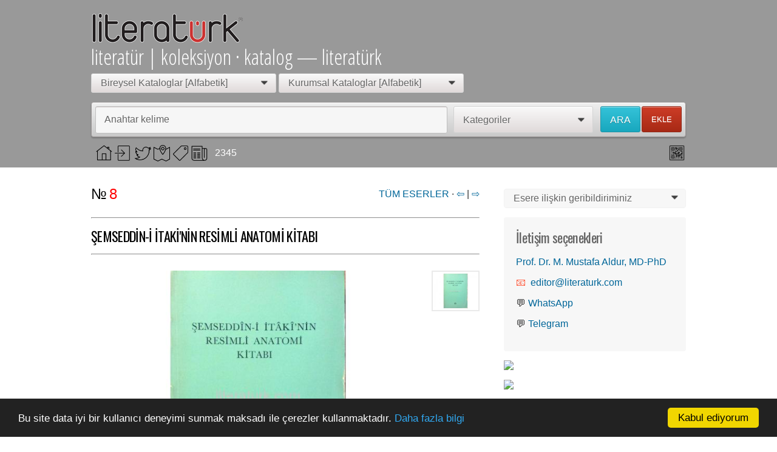

--- FILE ---
content_type: text/html; charset=UTF-8
request_url: https://literaturk.com/8
body_size: 10402
content:

<!DOCTYPE html PUBLIC "-//W3C//DTD XHTML 1.0 Transitional//EN" "http://www.w3.org/TR/xhtml1/DTD/xhtml1-transitional.dtd">
<html xmlns="http://www.w3.org/1999/xhtml" dir="ltr" lang="tr">
    <head>
        
<meta http-equiv="Content-type" content="text/html; charset=utf-8" />
<title>ŞEMSEDDİN-İ İTAKİ&#39;NİN RESİMLİ ANATOMİ KİTABI</title>
<meta name="title" content="ŞEMSEDDİN-İ İTAKİ&#39;NİN RESİMLİ ANATOMİ KİTABI" />
<meta name="description" content="Sağlık Çankaya, Esin Kahya - Atatürk Kültür Merkezi Yayınları - Ankara 1996 - 358+241 sayfa - Resimli - Özgün karton kapaklı - Birinci h..." />
<meta name="keywords" content="Sağlık, Çankaya, Sağlık Çankaya, Ankara, Sağlık Ankara, Sağlık Ankara Çankaya, Ankara Çankaya" />
<meta http-equiv="Cache-Control" content="no-cache" />
<meta http-equiv="Expires" content="Fri, Jan 01 1970 00:00:00 GMT" />

<meta name="viewport" content="initial-scale = 1.0,maximum-scale = 1.0" />


<meta name="apple-mobile-web-app-capable" content="yes">
<meta name="apple-mobile-web-app-status-bar-style" content="black">



<!-- twitter, whatsapp, facebook, instagram için ortak -->

<meta name="twitter:card" content="summary" />
<meta name="twitter:site" content="@literaturks" />
<meta name="twitter:creator" content="@literaturks" />

<meta property="og:title" content="ŞEMSEDDİN-İ İTAKİ'NİN RESİMLİ ANATOMİ KİTABI"/>
<meta property="og:url" content="https://literaturk.com/8"/>
 <meta property="og:image" content="https://literaturk.com/oc-content/uploads/0/8_thumbnail.jpg"/>
<meta property="og:site_name" content="ŞEMSEDDİN-İ İTAKİ&#39;NİN RESİMLİ ANATOMİ KİTABI"/>
<meta property="og:description" content="Esin Kahya - Atatürk Kültür Merkezi Yayınları - Ankara 1996 - 358+241 sayfa - Resimli - Özgün karton..."/>

<!-- favicon -->
<link rel="shortcut icon" href="https://literaturk.com/oc-content/themes/bender/favicon/literaturk.png">
<link rel="apple-touch-icon-precomposed" sizes="144x144" href="https://literaturk.com/oc-content/themes/bender/favicon/favicon-144.png">
<link rel="apple-touch-icon-precomposed" sizes="114x114" href="https://literaturk.com/oc-content/themes/bender/favicon/favicon-114.png">
<link rel="apple-touch-icon-precomposed" sizes="72x72" href="https://literaturk.com/oc-content/themes/bender/favicon/favicon-72.png">
<link rel="apple-touch-icon-precomposed" href="https://literaturk.com/oc-content/themes/bender/favicon/favicon-57.png">
<!-- /favicon -->

<link href="https://literaturk.com/oc-content/themes/bender/js/jquery-ui/jquery-ui-1.10.2.custom.min.css" rel="stylesheet" type="text/css" />
<script type="text/javascript">
    var bender = window.bender || {};
    bender.base_url = 'https://literaturk.com/index.php';
    bender.langs = {"delete":"Kayd\u0131 sil","cancel":"\u0130ptal"};
    bender.fancybox_prev = 'Previous image';
    bender.fancybox_next = 'Next image';
    bender.fancybox_closeBtn = 'Close';
</script>
<link href="https://fonts.googleapis.com/css?family=Oswald" rel="stylesheet">
<link href="https://fonts.googleapis.com/css?family=Open+Sans+Condensed:300" rel="stylesheet">
<link href="https://fonts.googleapis.com/css2?family=Stint+Ultra+Condensed&display=swap" rel="stylesheet"><link href="https://literaturk.com/oc-content/themes/bender/css/main.css" rel="stylesheet" type="text/css" />
<link href="https://literaturk.com/oc-content/themes/bender/css/ipad.css?29411" rel="stylesheet" type="text/css" media="only screen and (min-device-width: 768px) and (max-device-width: 1024px) and (orientation: portrait)" />

<meta name="generator" content="Osclass 3.8.0" /><script> var ccp = "https://literaturk.com/"; </script><script type="text/javascript">window.cookieconsent_options = {"message":"Bu site data iyi bir kullanıcı deneyimi sunmak maksadı ile çerezler kullanmaktadır.","dismiss":"Kabul ediyorum","learnMore":"Daha fazla bilgi","link":"https://literaturk.com/kullan-p24","theme":"dark-bottom"};</script><meta name="robots" content="index, follow" />
<meta name="googlebot" content="index, follow" />
<link href="https://literaturk.com/oc-content/themes/bender/js/fancybox/jquery.fancybox.css" rel="stylesheet" type="text/css" />
<link href="https://literaturk.com/oc-content/themes/bender/css/font-awesome-4.1.0/css/font-awesome.min.css" rel="stylesheet" type="text/css" />
<link href="https://literaturk.com/oc-includes/osclass/assets/js/fineuploader/fineuploader.css" rel="stylesheet" type="text/css" />
<link href="https://literaturk.com/oc-content/themes/bender/css/ajax-uploader.css" rel="stylesheet" type="text/css" />
<script type="text/javascript" src="https://literaturk.com/oc-includes/osclass/assets/js/jquery.min.js"></script>
<script type="text/javascript" src="https://literaturk.com/oc-content/themes/bender/js/fancybox/jquery.fancybox.pack.js"></script>
<script type="text/javascript" src="https://literaturk.com/oc-includes/osclass/assets/js/date.js"></script>
<script type="text/javascript" src="https://literaturk.com/oc-includes/osclass/assets/js/fineuploader/jquery.fineuploader.min.js"></script>
<script type="text/javascript" src="https://literaturk.com/oc-content/plugins/cookie_consent/js/cookie_consent.min.js"></script>
<script type="text/javascript" src="https://literaturk.com/oc-includes/osclass/assets/js/jquery.validate.min.js"></script>
<script type="text/javascript" src="https://literaturk.com/oc-includes/osclass/assets/js/jquery-ui.min.js"></script>
<script type="text/javascript" src="https://literaturk.com/oc-content/themes/bender/js/global.js"></script>
        
        <script type="text/JavaScript">
		<!--
		function MM_jumpMenu(targ,selObj,restore){ //v3.0
		  eval(targ+".location='"+selObj.options[selObj.selectedIndex].value+"'");
		  if (restore) selObj.selectedIndex=0;
		}
		//-->
		</script>
    </head>
<body class="item">
<div id="header">
    
    <div class="wrapper">
        <div id="logo">
            <a href="https://literaturk.com/"><img border="0" alt="literaturk.com - literatürk" src="https://literaturk.com/oc-content/uploads//bender_logo.png"></a>            <span id="description">literatür | koleksiyon · katalog — literatürk</span>
        </div>
        
		
		<ul class="nav">
            		</ul>
		
		<select name="Kataloglar" id="Kataloglar" onChange="MM_jumpMenu('parent',this,0)">
		<option	value="">Bireysel Kataloglar [Alfabetik]</option>
		<option disabled>————————————————</option>
		<option	value="/user/profile/mma">Prof. Dr. M. Mustafa Aldur [Editör]</option>
		<option	value="/user/profile/cihan">Dr. Kazım Cihan Can - Ankara</option>
		<option	value="/user/profile/kubbe">Kubbe Koleksiyon - Ankara</option>		</select>

		<select name="Uyelerimiz" id="Uyelerimiz" onChange="MM_jumpMenu('parent',this,0)">
		<option	value="">Kurumsal Kataloglar [Alfabetik]</option>
		<option disabled>————————————————</option>
		<option	value="http://bilgimerkezi.atauni.edu.tr/yordambt/yordam.php">Atatürk Üniversitesi - Erzurum</option>
		<option	value="https://kasif.mkutup.gov.tr">Milli Kütüphane - Ankara</option>
		<option	value="https://mk.gov.tr">Millet Kütüphanesi - Ankara</option>
		<option	value="http://katalog.tdk.gov.tr">Türk Dil Kurumu - Ankara</option>
		<option disabled>————————————————</option>
		<option	value="/emin-p37">Emin Sahaf - Ankara</option>
		<option	value="/enderun-p39">Enderun Sahaf - Kırklareli</option>
		<option	value="/mefkure-p30">Mefkûre Sahaf - Ankara</option>
		<option	value="/neseli-p41">Neşeli Sahaf - Konya</option>
		<option	value="/nuhungemisi-p34">Nuhun Gemisi Kitabevi - Ankara</option>
		<option	value="/sanat-p31">Sanat Kitabevi - Ankara</option>
		<option	value="/songezgin-p32">Son Gezgin Kitabevi - Ankara</option>
		<option	value="/turkuaz-p38">Turkuaz Sahaf - İstanbul</option>
		<option	value="/yenisehir-p33">Yenişehir Kitabevi - Ankara</option>

		</select>
					
    </div>
    
            <form action="https://literaturk.com/index.php" method="get" class="search nocsrf" >
        <input type="hidden" name="page" value="search"/>
        <div class="main-search">
            <div class="cell">
                <input type="text" name="sPattern" id="query" class="input-text" value="" placeholder="Anahtar kelime" />
            </div>
            
                            <div class="cell selector">
                    <select name="sCategory" id="sCategory"><option value="">Kategoriler</option><option value="34">Kitap</option><option value="9">&nbsp;&nbsp;Atlas</option><option value="2">&nbsp;&nbsp;Bilim</option><option value="25">&nbsp;&nbsp;Biyografi</option><option value="3">&nbsp;&nbsp;Çizi</option><option value="4">&nbsp;&nbsp;Çocuk</option><option value="5">&nbsp;&nbsp;Dilbilim</option><option value="6">&nbsp;&nbsp;Dinbilim</option><option value="42">&nbsp;&nbsp;Düşünce</option><option value="7">&nbsp;&nbsp;Edebiyat</option><option value="12">&nbsp;&nbsp;Eğitim</option><option value="43">&nbsp;&nbsp;Ekonomi</option><option value="11">&nbsp;&nbsp;Gezi</option><option value="10">&nbsp;&nbsp;Hukuk</option><option value="39">&nbsp;&nbsp;Karikatür</option><option value="35">&nbsp;&nbsp;Katalog</option><option value="47">&nbsp;&nbsp;Kültür</option><option value="45">&nbsp;&nbsp;Mizah</option><option value="22">&nbsp;&nbsp;Müzik</option><option value="18">&nbsp;&nbsp;Sağlık</option><option value="13">&nbsp;&nbsp;Sanat</option><option value="14">&nbsp;&nbsp;Siyaset</option><option value="21">&nbsp;&nbsp;Spor</option><option value="1">&nbsp;&nbsp;Sözlük</option><option value="46">&nbsp;&nbsp;Şehir</option><option value="17">&nbsp;&nbsp;Tarih</option><option value="41">&nbsp;&nbsp;Teknoloji</option><option value="44">&nbsp;&nbsp;Toplum</option><option value="8">Osmanlıca</option><option value="19">Yabancıdil</option><option value="49">&nbsp;&nbsp;Almanca</option><option value="48">&nbsp;&nbsp;Fransızca</option><option value="38">&nbsp;&nbsp;İngilizce</option><option value="20">Yazmaeser</option><option value="15">Süreliyayın</option><option value="36">&nbsp;&nbsp;Dergi</option><option value="37">&nbsp;&nbsp;Gazete</option><option value="16">Efemera</option><option value="40">Koleksiyon</option><option value="50">&nbsp;&nbsp;HatSanatı</option><option value="23">&nbsp;&nbsp;Resim</option><option value="51">&nbsp;&nbsp;Minyatür</option><option value="29">&nbsp;&nbsp;Gravür</option><option value="33">&nbsp;&nbsp;Harita</option><option value="28">&nbsp;&nbsp;Kartpostal</option><option value="30">&nbsp;&nbsp;Fotograf</option><option value="31">&nbsp;&nbsp;Filateli [Pul, Antiye, Zarf]</option><option value="32">&nbsp;&nbsp;Nümismatik [Para]</option><option value="24">&nbsp;&nbsp;Plak</option><option value="53">&nbsp;&nbsp;Kaset</option><option value="26">&nbsp;&nbsp;CD</option><option value="27">&nbsp;&nbsp;DVD</option><option value="54">&nbsp;&nbsp;Obje</option><option value="52">Müzayede</option></select>                </div>
                
                
                <div class="cell">
                            <button class="ui-button ui-button-big js-submit">ARA</button>
            	</div>

				<div class="cell">
								<small class="publish"><a href="https://literaturk.com/item/new/34">EKLE</a></small>
								</div>
        
        </div>
        <div id="message-seach"></div>        
    </form>
    									
		<div class="wrapper">
		
			<span align="left" >
												
				<span class="nav_left" >&#160;
				<a href="https://literaturk.com/"><img border="0" src="https://literaturk.com/oc-content/themes/bender/images/home.png" width="27" height="27"></a>
				<a href="https://literaturk.com/user/login"><img border="0" src="https://literaturk.com/oc-content/themes/bender/images/enter.png" width="25" height="25"></a>&#160;
				<!--  <a href="https://www.youtube.com/channel/UCrjaIoJs99zbyU4Iulvy_Ew" target="_blank"><img border="0" src="https://literaturk.com/oc-content/themes/bender/images/youtube.png" width="30" height="30"></a>   -->
				<!--  <a href="https://instagram.com/literaturks" target="_blank"><img border="0" src="https://literaturk.com/oc-content/themes/bender/images/instagram.png" width="27" height="27"></a> -->
				<a href="https://twitter.com/literaturks" target="_blank"><img border="0" src="https://literaturk.com/oc-content/themes/bender/images/twitter.png" width="27" height="27"></a>
				<!--  <a href="https://literaturk.com/search/pattern,muzaye.de"><img border="0" src="https://literaturk.com/oc-content/themes/bender/images/walking-clock.svg" width="30" height="30"></a> &#160; Burası aktif olursa literaturk.com sitesindeki muzaye.de sitesinde listelenen eserler aranır! -->
				<!--  <a href="https://literaturk.com/contact"><img border="0" src="https://literaturk.com/oc-content/themes/bender/images/mail.png" width="26" height="26"></a> &#160;  -->
				<!--  <a href="https://literaturk.com/search/sOrder/iOrderType,desc/sPriceMax,1"><img border="0" src="https://literaturk.com/oc-content/themes/bender/images/pasif_tag.png" width="27" height="27"></a> Pasif olan eserleri listeler! -->
				<a href="https://www.google.com/maps/d/viewer?mid=1gS1Tw6CFBRKP4uo_PLrfVwS3aJBWjWSi&ll=39.05848977682195%2C35.12630738923025&z=6" target="_blank"><img border="0" src="https://literaturk.com/oc-content/themes/bender/images/maps.png" width="27" height="27"></a>
				<a href="https://literaturk.com/search/sOrder/iOrderType,desc/sPriceMin,1"><img border="0" src="https://literaturk.com/oc-content/themes/bender/images/price_tag.png" width="27" height="27"></a> 
				
				<a href="https://literaturk.com/search"><img border="0" src="https://literaturk.com/oc-content/themes/bender/images/alllisting.png" width="27" height="27"></a> &#160; 
				<font size="3" color="white">2345</font>
								</span>
				
												
				
				<ul class="nav">
					<li>
					<a href="https://literaturk.com/downloads/bardak.pdf"  target="_blank"><img border="0" src="https://literaturk.com/oc-content/themes/bender/images/qrcode.png" width="30" height="30"></a>
					</li>
					
					<!-- SSL icon iptal
					<li>
					<script type="text/javascript"> //<![CDATA[
					  var tlJsHost = ((window.location.protocol == "https:") ? "https://secure.trust-provider.com/" : "http://www.trustlogo.com/");
					  document.write(unescape("%3Cscript src='" + tlJsHost + "trustlogo/javascript/trustlogo.js' type='text/javascript'%3E%3C/script%3E"));
					//]]></script>
					<script language="JavaScript" type="text/javascript">
					  TrustLogo("https://www.positivessl.com/images/seals/positivessl_trust_seal_sm_124x32.png", "POSDV", "none");
					</script>
					</li>
					-->
					
				</ul>
				
        	</span>
		
		</div>
					

</div>

<div class="wrapper wrapper-flash">
    </div>

<div class="wrapper" id="content">
        <div id="main">
    
					
        
		<div>
		<font size="5" color="black">&#8470;</font> <font size="5" color="red">8</font>
		
		<span style="float:right;">
		
				<a href="https://literaturk.com/search/id,8"> TÜM ESERLER</a> ·
				
	
		
				<a href="https://literaturk.com/index.php?page=item&id=7">&#8678;</a> | <a href="https://literaturk.com/index.php?page=item&id=9">&#8680;</a>
		
		</span>
		
		</div>
		<br>
		<hr>
		
		
		

<div id="item-content">
        <p> <h1><span style="color:black">ŞEMSEDDİN-İ İTAKİ'NİN RESİMLİ ANATOMİ KİTABI</span></h1></p>
        
        
        

                    <hr>
        
        <br>

        <div class="item-photos">
            <a href="https://literaturk.com/oc-content/uploads/0/8.jpg" class="main-photo" title="Resim 1 / 1">
                <img src="https://literaturk.com/oc-content/uploads/0/8.jpg" alt="ŞEMSEDDİN-İ İTAKİ'NİN RESİMLİ ANATOMİ KİTABI" title="ŞEMSEDDİN-İ İTAKİ'NİN RESİMLİ ANATOMİ KİTABI" />
            </a>
            <div class="thumbs">
                                <a href="https://literaturk.com/oc-content/uploads/0/8.jpg" class="fancybox" data-fancybox-group="group" title="Resim 1 / 1">
                    <img src="https://literaturk.com/oc-content/uploads/0/8_thumbnail.jpg" width="75" alt="ŞEMSEDDİN-İ İTAKİ'NİN RESİMLİ ANATOMİ KİTABI" title="ŞEMSEDDİN-İ İTAKİ'NİN RESİMLİ ANATOMİ KİTABI" />
                </a>
                            </div>
        </div>
                
    <div id="description">
        <p>Esin Kahya - Atatürk Kültür Merkezi Yayınları - Ankara 1996 - 358+241 sayfa - Resimli - Özgün karton kapaklı - Birinci hamur kağıt - Kapak uç kısmında hafif deformasyon var, haricen temiz - Temiz [5✩] - MMAK - DüK1</p>
        
        
        <p style="color:black">
        
			<strong>Kategori:</strong> <a href="https://literaturk.com/kitap/saglik"> Sağlık</a>
		
			<span style="float: right; color: green;">
			👁 <strong>770</strong>
			</span>
        
        </p>
        
        
        <div class="item-header">
			<strong class="publish">Kayıt</strong>: 09/05/2017 · 
			<strong class="update">Güncelleme</strong>: 01/08/2023 · 
			 <strong>Konum</strong>: Sıhhiye, Çankaya, Ankara, Türkiye					</div>
		
        
        <p>
			<div class="item-header">
			<img src="https://literaturk.com/oc-content/uploads/qrcode/8_9519da0a2f5f49aa6c73506dbdd0726e_5.png" alt="QR CODE" id="qrcode_8" class="qrcode" />	
			<span style="float: right; font-size: 20px; background:red; color:white; padding: 5px 5px 5px 5px;">
			Pasif			</span>
			
			<span style="float: right; font-size: 20px; background:orange; color:white; padding: 5px 5px 5px 5px;">
			✩
			</span>
			
			
			</div>
        </p>
        
        
        <p style="color:red">
        Literatürk &#8470; <strong>8</strong> | <small>https://literaturk.com/8</small>
        </p>
        
        
        
	<style type="text/css">

		#sss-share-btn img{

		opacity:1.0;

		filter:alpha(opacity=100); /* For IE8 and earlier */

		}

		#sss-share-btn:hover img{

		opacity:0.5;

		filter:alpha(opacity=50); /* For IE8 and earlier */

		}

	</style>

		 <!-- SIMPLE SOCIAL SHARE BUTTONS START -->


<!-- Twitter -->

<a href="https://twitter.com/share?url=https%3A%2F%2Fliteraturk.com%2F8&text=ŞEMSEDDİN-İ İTAKİ'NİN RESİMLİ ANATOMİ KİTABI" target="_blank" id="sss-share-btn"><img src="https://literaturk.com/oc-content/plugins/simple_social_share/images/twitter.png" title="Share on Twitter" /></a>

<!-- WhatsApp -->

<a href="https://wa.me/send?text=ŞEMSEDDİN-İ İTAKİ'NİN RESİMLİ ANATOMİ KİTABI - https%3A%2F%2Fliteraturk.com%2F8" target="_blank" id="sss-share-btn"><img src="https://literaturk.com/oc-content/plugins/simple_social_share/images/whatsapp.png" title="Share with WhatsApp" /></a>


<!-- Telegram -->

<a href="https://t.me/share/url?url=https%3A%2F%2Fliteraturk.com%2F8&text=ŞEMSEDDİN-İ İTAKİ'NİN RESİMLİ ANATOMİ KİTABI" target="_blank" id="sss-share-btn"><img src="https://literaturk.com/oc-content/plugins/simple_social_share/images/telegram.png" title="Share with Telegram" /></a>


<!-- SIMPLE SOCIAL SHARE BUTTONS END -->



		        
        
        <p class="contact_button">
                                                            <a href="#contact" class="ui-button ui-button-middle ui-button-main resp-toogle">Eser sahibi ile iletişime geç</a>
                                                </p>
        
            </div>
    
    
    <div id="custom_fields">
                            <div class="meta_list">
                                                                                                                    <div class="ui-button">
                            	<a href="https://www.nadirkitap.com/semseddin-i-itaki-nin-resimli-anatomi-kitabi-prof-dr-esin-kahya-kitap16199155.html" target="_blank">Satın Al [Dış bağlantı]</a>
                            </div>
                                                                                                                                                                                                </div>
                    </div>
        
        
    <!-- plugins -->
 

                        <div class="similar_ads">
            <h2>BENZER ESERLER<br><hr></h2>
            
<ul class="listing-card-list " id="listing-card-list">
    
<li class="listing-card ">
                <a class="listing-thumb" href="https://literaturk.com/2248" title="TÜRKİYEDE TIP ÖĞRETİMİ [L&#39;ENSEIGNEMENT DE LA MEDECINE EN TURQUIE]"><img src="https://literaturk.com/oc-content/uploads/22/2421_thumbnail.jpg" title="" alt="TÜRKİYEDE TIP ÖĞRETİMİ [L&#39;ENSEIGNEMENT DE LA MEDECINE EN TURQUIE]" width="240" height="200"></a>
                <div class="listing-detail">
        <div class="listing-cell">
            <div class="listing-data">
                <div class="listing-basicinfo">
                    <a href="https://literaturk.com/2248" class="title" title="TÜRKİYEDE TIP ÖĞRETİMİ [L&#39;ENSEIGNEMENT DE LA MEDECINE EN TURQUIE]">TÜRKİYEDE TIP ÖĞRETİMİ [L'ENSEIGNEMENT DE LA MEDECINE EN TURQUIE]</a>
                    <div class="listing-attributes">
                        <span class="category" style="color:red">Literatürk No | 2248</span>
                    </div>
                    <div class="listing-attributes">
                    	<span class="name"><a href="https://literaturk.com/user/profile/kubbe" >Kubbe Koleksiyon</a></span> | 
                        <span class="category">Sağlık</span> <b> · </b> 
                        <span class="location">Çankaya  [Ankara]</span> <span class="g-hide"> <b> · </b> </span> 30/06/2022  <b> · </b> 
                        <span class="currency-value">Pasif</span>                    </div>
                    Bedi N. Şehsuvaroğlu [Doç. Dr., İstanbul Tıp Fakültesi Tıp Tarihi Enstitüsü, Direktör: Ord. Prof. Dr. A. Süheyl Ünver] - İstanbul Üniversitesi Tıp Fakültesi Mecmuası Cilt: 22, Sayı: 2 [Ayrı Baskı] - Profesör Doktor Mehmet Rüştü Önol nüshasından ayrı ...                </div>
                            </div>
        </div>
    </div>
</li>
<li class="listing-card ">
                <a class="listing-thumb" href="https://literaturk.com/2229" title="TETANOS [TETANOZ, İLK BASKI]"><img src="https://literaturk.com/oc-content/uploads/22/2402_thumbnail.jpg" title="" alt="TETANOS [TETANOZ, İLK BASKI]" width="240" height="200"></a>
                <div class="listing-detail">
        <div class="listing-cell">
            <div class="listing-data">
                <div class="listing-basicinfo">
                    <a href="https://literaturk.com/2229" class="title" title="TETANOS [TETANOZ, İLK BASKI]">TETANOS [TETANOZ, İLK BASKI]</a>
                    <div class="listing-attributes">
                        <span class="category" style="color:red">Literatürk No | 2229</span>
                    </div>
                    <div class="listing-attributes">
                    	<span class="name"><a href="https://literaturk.com/user/profile/kubbe" >Kubbe Koleksiyon</a></span> | 
                        <span class="category">Sağlık</span> <b> · </b> 
                        <span class="location">Çankaya  [Ankara]</span> <span class="g-hide"> <b> · </b> </span> 27/05/2022  <b> · </b> 
                        <span class="currency-value">Pasif</span>                    </div>
                    M. Sadık [Baytari Bakteriyoloji Servisi Aşı evi Laboratuvar Şefi Bakteriyolog Baytar Kıdemli Yüzbaşı] - M. M. V. By. Bak. Ser. Aşı evi Neşriyatından - Harita Matbaası - Ankara 1930 - 33+1 sayfa - Temiz [5✩] - MMAK - Sadri Bey kardeşime. 19 Eylül 1931...                </div>
                            </div>
        </div>
    </div>
</li>
<li class="listing-card ">
                <a class="listing-thumb" href="https://literaturk.com/2189" title="SİVASTA RAHAT OĞULLARI DARÜRRAHASI [AYRI BASKI]"><img src="https://literaturk.com/oc-content/uploads/21/2362_thumbnail.jpg" title="" alt="SİVASTA RAHAT OĞULLARI DARÜRRAHASI [AYRI BASKI]" width="240" height="200"></a>
                <div class="listing-detail">
        <div class="listing-cell">
            <div class="listing-data">
                <div class="listing-basicinfo">
                    <a href="https://literaturk.com/2189" class="title" title="SİVASTA RAHAT OĞULLARI DARÜRRAHASI [AYRI BASKI]">SİVASTA RAHAT OĞULLARI DARÜRRAHASI [AYRI BASKI]</a>
                    <div class="listing-attributes">
                        <span class="category" style="color:red">Literatürk No | 2189</span>
                    </div>
                    <div class="listing-attributes">
                    	<span class="name"><a href="https://literaturk.com/user/profile/kubbe" >Kubbe Koleksiyon</a></span> | 
                        <span class="category">Sağlık</span> <b> · </b> 
                        <span class="location">Çankaya  [Ankara]</span> <span class="g-hide"> <b> · </b> </span> 24/01/2022  <b> · </b> 
                        <span class="currency-value">Pasif</span>                    </div>
                    Prof. Dr. A. Süheyl Ünver - Sivas Nümune Hastenesi 1940 senesi yıllığından ayrı basım - Kader Basımevi - İstanbul 1942 - 11 sayfa, sb/b resimli - Özgün karton kapaklı - Temiz [5✩] - MMAK -                </div>
                            </div>
        </div>
    </div>
</li>
<li class="listing-card last">
                <a class="listing-thumb" href="https://literaturk.com/2182" title="Lityum Ansiklopedisi"><img src="https://literaturk.com/oc-content/uploads/21/2355_thumbnail.jpg" title="" alt="Lityum Ansiklopedisi" width="240" height="200"></a>
                <div class="listing-detail">
        <div class="listing-cell">
            <div class="listing-data">
                <div class="listing-basicinfo">
                    <a href="https://literaturk.com/2182" class="title" title="Lityum Ansiklopedisi">Lityum Ansiklopedisi</a>
                    <div class="listing-attributes">
                        <span class="category" style="color:red">Literatürk No | 2182</span>
                    </div>
                    <div class="listing-attributes">
                    	<span class="name"><a href="https://literaturk.com/user/profile/cihan" >Dr. Kazım Cihan Can</a></span> | 
                        <span class="category">Sağlık</span> <b> · </b> 
                        <span class="location">Çankaya  [Ankara]</span> <span class="g-hide"> <b> · </b> </span> 05/09/2021  <b> · </b> 
                        <span class="currency-value">Pasif</span>                    </div>
                    James W. Jefferson, John H. Greist, Deborah L. Ackerman, Judith A. Carrol - Çev: Prof. Dr. Refet Saygılı, Dr. Erhan Bayraktar - Ege Üniversitesi Tıp Fakültesi Yayınları - İzmir 1988 - Birinci Baskı - 515 sayfa - Özgün Karton Kapağında - Temiz [5✩]                </div>
                            </div>
        </div>
    </div>
</li>
<li class="listing-card ">
                <a class="listing-thumb" href="https://literaturk.com/2096" title="BAKIRKÖY AKIL VE SİNİR HASTALIKLARI HASTANESİ RESİM EL İŞLERİ SERGİSİ OCAK 1963"><img src="https://literaturk.com/oc-content/uploads/20/2266_thumbnail.jpg" title="" alt="BAKIRKÖY AKIL VE SİNİR HASTALIKLARI HASTANESİ RESİM EL İŞLERİ SERGİSİ OCAK 1963" width="240" height="200"></a>
                <div class="listing-detail">
        <div class="listing-cell">
            <div class="listing-data">
                <div class="listing-basicinfo">
                    <a href="https://literaturk.com/2096" class="title" title="BAKIRKÖY AKIL VE SİNİR HASTALIKLARI HASTANESİ RESİM EL İŞLERİ SERGİSİ OCAK 1963">BAKIRKÖY AKIL VE SİNİR HASTALIKLARI HASTANESİ RESİM EL İŞLERİ SERGİSİ OCAK 1963</a>
                    <div class="listing-attributes">
                        <span class="category" style="color:red">Literatürk No | 2096</span>
                    </div>
                    <div class="listing-attributes">
                    	<span class="name"><a href="https://literaturk.com/user/profile/kubbe" >Kubbe Koleksiyon</a></span> | 
                        <span class="category">Sağlık</span> <b> · </b> 
                        <span class="location">Çankaya  [Ankara]</span> <span class="g-hide"> <b> · </b> </span> 18/03/2021  <b> · </b> 
                        <span class="currency-value">Pasif</span>                    </div>
                    Bakırköy Akıl ve Sinir Hastalıkları Hastanesi Resim ve El İşleri Sergisi - Garanti Matbaası - Yeni Alev Matbaası - Ocak 1963 - Fransız Kültür Merkezi [Ziya Gökalp Cad. No: 15 Ankara] - 24 sayfa, s/b resimli - Özgün karton kapaklı - Temiz - MMAK -                </div>
                            </div>
        </div>
    </div>
</li></ul>            <div class="clear"></div>
        </div>
        </div>
		
		<hr>

		<p>
		
		&#8470; <font size="4" color="red">8</font>
		
		<span style="float:right;">
				<a href="https://literaturk.com/search/id,8"> TÜM ESERLER</a> ·
				
				<a href="https://literaturk.com/index.php?page=item&id=7">&#8678;</a> | <a href="https://literaturk.com/index.php?page=item&id=9">&#8680;</a>
		</span>
		
		</p>
		
		
        
</div><!-- content -->

<div id="sidebar">
            <form action="https://literaturk.com/index.php" method="post" name="mask_as_form" id="mask_as_form"><input type='hidden' name='CSRFName' value='CSRF827439159_1500322245' />
        <input type='hidden' name='CSRFToken' value='1aff43a7685e16fdca06f1a4a289d58737b6c1b6020071dc4aa508e7704b23b04185d8a9f2064564ef0099b205ab5ecf0ca51e2960a5330233cd0da8c413226f' />
            <input type="hidden" name="id" value="8" />
            <input type="hidden" name="as" value="spam" />
            <input type="hidden" name="action" value="mark" />
            <input type="hidden" name="page" value="item" />
            <select name="as" id="as" class="mark_as">
                    <option>Esere ilişkin geribildiriminiz</option>
                    <option value="spam">Koleksiyonumda olsun isterdim</option>
                    <option value="badcat">Yanlış kategoriye ait</option>
                    <option value="repeated">Mükerrer kayıt</option>
                    <option value="expired">Açıklamada hata mevcut</option>
                    <option value="offensive">Kötü niyetli / yasaya aykırı</option>
            </select>
        </form>
    
    	
    <div id="contact" class="widget-box form-container form-vertical">
        <h2>İletişim seçenekleri</h2>
                                    <p class="name"><a href="https://literaturk.com/user/profile/mma" >Prof. Dr. M. Mustafa Aldur, MD-PhD</a></p>
                                        <p class="email">
                <a href="mailto:editor@literaturk.com?subject=Literatürk № 8 ☆ ŞEMSEDDİN-İ İTAKİ'NİN RESİMLİ ANATOMİ KİTABI">editor@literaturk.com</a></p>
                        
            <p>
                        
            <!-- Aktif olursa WhatsApp numarası gösterilir. -->
            <!--
           	<a href="tel:903122170468">903122170468</a>
            <p>
            -->
            
            💬 <a href="https://wa.me/903122170468?text=https://literaturk.com/8 • ŞEMSEDDİN-İ İTAKİ'NİN RESİMLİ ANATOMİ KİTABI • Literatürk № 8 hakkında bir sorum var! ">WhatsApp</a>
            </p>
                        </p>
            
                        💬 <a href="https://t.me/share/url?url=https://literaturk.com/8&text=ŞEMSEDDİN-İ İTAKİ'NİN RESİMLİ ANATOMİ KİTABI ">Telegram</a>
            
            <!-- 💬 <a href="tg://resolve?domain=/literaturk">Telegram</a> Böyle olursa doğrudan mesaja başlar -->
                        
            </p>
            
            <!--
                        -->

            <ul id="error_list"></ul>
            
			<!-- İletşim formu iptal..
			
			<form action="https://literaturk.com/index.php" method="post" name="contact_form" id="contact_form"  ><input type='hidden' name='CSRFName' value='CSRF827439159_1500322245' />
        <input type='hidden' name='CSRFToken' value='1aff43a7685e16fdca06f1a4a289d58737b6c1b6020071dc4aa508e7704b23b04185d8a9f2064564ef0099b205ab5ecf0ca51e2960a5330233cd0da8c413226f' />
						<input type="hidden" name="action" value="contact_post" />
			<input type="hidden" name="page" value="item" />
			<input type="hidden" name="id" value="8" />
			
			<div class="control-group">
			<label class="control-label" for="yourName">İSİM ve SOYİSİM</label>
			<div class="controls"><input id="yourName" type="text" name="yourName" value="" /></div>
			</div>
			
			<div class="control-group">
			<label class="control-label" for="yourEmail">E-POSTA ADRESİ</label>
			<div class="controls"><input id="yourEmail" type="text" name="yourEmail" value="" /></div>
			</div>
			
			<div class="control-group">
			<label class="control-label" for="phoneNumber">TELEFON [±]</label>
			<div class="controls"><input id="phoneNumber" type="text" name="phoneNumber" value="" /></div>
			</div>

			<div class="control-group">
			<label class="control-label" for="message">MESAJ</label>
			<div class="controls textarea"><textarea id="message" name="message" rows="10"></textarea></div>
			</div>

			
			<div class="control-group">
			<div class="controls">
						
			

			<style type="text/css">
			.g-recaptcha{
			transform:scale(0.85);
			-webkit-transform:scale(0.85);
			transform-origin:0 0;
			-webkit-transform-origin:0 0;
			}
			</style>

			<div class="g-recaptcha" data-sitekey="6LcZdKAUAAAAAL4OCrRUby2KkNm8JbY-ycwPkAKz"></div><script type="text/javascript" src="https://www.google.com/recaptcha/api.js?hl=tr"></script><br />
			<button type="submit" class="ui-button ui-button-middle ui-button-main">Gönder</button>
			</div>
			</div>
			</form>
			
			-->
			
			<script type="text/javascript">
    $(document).ready(function(){
        // Code for form validation
        $("form[name=contact_form]").validate({
            rules: {
                message: {
                    required: true,
                    minlength: 1
                },
                yourEmail: {
                    required: true,
                    email: true
                }
            },
            messages: {
                yourEmail: {
                    required: "Email: this field is required.",
                    email: "Invalid email address."
                },
                message: {
                    required: "Mesaj: bu alan gerekli.",
                    minlength: "Mesaj: bu alan gerekli."
                }
            },
            errorLabelContainer: "#error_list",
            wrapper: "li",
            invalidHandler: function(form, validator) {
                $('html,body').animate({ scrollTop: $('h1').offset().top }, { duration: 250, easing: 'swing'});
            },
            submitHandler: function(form){
                $('button[type=submit], input[type=submit]').attr('disabled', 'disabled');
                form.submit();
            }
        });
    });
</script>
			
        	
    
    </div>
    
    
    
    <!-- AFAD- Deprem -->
	<!--		
	<div>
    <a href="https://www.afad.gov.tr/depremkampanyasi2" target="_blank"> <img src="sponsor/afad_logo.png" width="100%"  /> </a>	</div>
	</p>
	-->
    
    <!-- Ay-yıldız banner - Mehmetçik Vakfı -->

	<div>
    <a href="http://mehmetcik.org.tr/" target="_blank"> <img src="sponsor/banner_mehmetcik_gri.svg" width="100%"  /> </a>	</div>
	</p>

	
	
	<!-- KIZILAY banner - Türk Kızılayı -->
    <!--
	<div>
    <a href="http://kizilay.org.tr/" target="_blank"> <img src="sponsor/banner_kizilay.svg" width="100%"  /> </a>	</div>
	</p>
	-->

	
	<!-- AKUT - Akut Kurtarma -->
    <!--
	<div>
    <a href="http://akut.org.tr/" target="_blank"> <img src="sponsor/akut-logo.png" width="100%"  /> </a>	</div>
	</p>
	-->
    
    <!-- Feseyekfikehümullah - banner -->
    <!--
	<div>
    <a href="http://literaturk.com/78" target="_blank"> <img src="sponsor/885.jpg" width="100%"  /> </a>	</div>
	</p>
	-->
	
	<!-- qroi.org - banner -->

	<div>
    <a href="http://qroi.org" target="_blank"> <img src="sponsor/qroi.jpg" width="100%"  /> </a>	</div>
	</p>
	
	
	
	<!-- 3D - banner -->

	<div>
    <a href="http://medikal.illustrasyon.org/" target="_blank"> <img src="sponsor/3d.gif" width="100%"  /> </a>	</div>
	</p>

    
    
	<!-- Neuroanatomy -      -->
	
	<div>
    <a href="http://neuroanatomy.org" target="_blank"> <img src="sponsor/neuroanatomy.png" width="100%"  /> </a>	</div>
    </p>

	
	

	<!-- Hilal-i Ahmer - Pul 
	
	<div>
    <a href="http://literaturk.com/1772" target="_blank"> <img src="sponsor/kizilay.jpg" width="100%"  /> </a>	</div>
    
    -->
    
    
	
    
    
    <!-- Emirsultan - banner -->
	<div>
    <a href="http://literaturk.com/1954" target="_blank"> <img src="sponsor/1788.jpg" width="100%"  /> </a>	</div>
	</p>
    
    
    <!-- Ayasofya 1 - banner -->
	<!--
	<div>
    <a href="http://literaturk.com/2011" target="_blank"> <img src="sponsor/2011.jpg" width="100%"  /> </a>	</div>
	</p>
	-->
    
    
    
    <!-- Ayasofya 2 - banner -->
	<!--
	<div>
    <a href="http://literaturk.com/1791" target="_blank"> <img src="sponsor/1791.jpg" width="100%"  /> </a>	</div>
	</p>
	-->
    
    
    
    

	<!-- twitter banner - @literaturks -->
	<!--
	<div>
    <a href="http://twitter.com/literaturks/" target="_blank"> <img src="sponsor/banner_twitter.svg" width="100%"  /> </a>	</div>
	</p>
	-->



	<!-- Ayasofya 3 - banner -->
	<!--		
	<div>
    <a href="http://literaturk.com/1909" target="_blank"> <img src="sponsor/1909.jpg" width="100%"  /> </a>	</div>
	</p>
	-->

	<!-- Kabristan - banner -->
	<!--		
	<div>
    <a href="http://literaturk.com/1788" target="_blank"> <img src="sponsor/1948.jpg" width="100%"  /> </a>	</div>
	</p>
	-->
	
	

	
	<!-- YEŞİLAY banner - Yeşilay -->
	<!--		
	<div>
    <a href="http://yesilay.org.tr/" target="_blank"> <img src="sponsor/banner_yesilay.svg" width="100%"  /> </a>	</div>
	</p>
	-->
	
<!-- Konya İmam Hatip - banner -->
	<!--		
	<div>
    <a href="http://literaturk.com/2082" target="_blank"> <img src="sponsor/2082.jpg" width="100%"  /> </a>	</div>
	</p>	
	-->


	
    
	
	<!-- instagram banner - @literaturks -->
	<!--		
	<div>
    <a href="http://instagram.com/literaturks/" target="_blank"> <img src="sponsor/banner_instagram.svg" width="100%"  /> </a>	</div>
	</p>
	-->
    
    
	<!-- Selamlık - banner -->
	<!--		
	<div>
    <a href="http://literaturk.com/1973" target="_blank"> <img src="sponsor/1973.jpg" width="100%"  /> </a>	</div>
	</p>
	-->
	
	
	
	

<!-- Ümid - banner -->

	<div>
    <a href="http://literaturk.com/2034" target="_blank"> <img src="sponsor/2034.jpg" width="100%"  /> </a>	</div>
	</p>




<!-- Fenerbahçe - banner -->
	<!--		
	<div>
    <a href="http://literaturk.com/1972" target="_blank"> <img src="sponsor/1972.jpg" width="100%"  /> </a>	</div>
	</p>
	-->


	<!-- POE[M] - banner -->
	<!--		
	<div>
    <a href="http://literaturk.com/1630" target="_blank"> <img src="sponsor/POE[M].jpg" width="100%"  /> </a>	</div>
	</p>
	-->


	<!-- Tolstoy - banner -->
	<!--		
	<div>
    <a href="http://literaturk.com/1498" target="_blank"> <img src="sponsor/1498.jpg" width="100%"  /> </a>	</div>
	</p>
	-->

	<!-- Menderes - banner -->
	<!--		
	<div>
    <a href="http://literaturk.com/1339" target="_blank"> <img src="sponsor/1339.jpg" width="100%"  /> </a>	</div>
	</p>
	-->
	
	<!-- Marmara - banner -->
	<!--		
	<div>
    <a href="http://literaturk.com/1846" target="_blank"> <img src="sponsor/1846.jpg" width="100%"  /> </a>	</div>
	</p>
	-->
	
	<!-- Abdülhamid - banner -->
	<!--		
	<div>
    <a href="http://literaturk.com/1844" target="_blank"> <img src="sponsor/1844.jpg" width="100%"  /> </a>	</div>
	</p>
	-->
	
	<!-- Hisar - banner -->
	<!--		
	<div>
    <a href="http://literaturk.com/1809" target="_blank"> <img src="sponsor/1809.jpg" width="100%"  /> </a>	</div>
	</p>
	-->


	<!-- Max Fruchtermann - banner -->
	<!--		
	<div>
    <a href="http://literaturk.com/1780" target="_blank"> <img src="sponsor/1780.jpg" width="100%"  /> </a>	</div>
	</p>
	-->

	<!-- Atlar - banner -->
	<!--		
	<div>
    <a href="http://literaturk.com/1815" target="_blank"> <img src="sponsor/1815.jpg" width="100%"  /> </a>	</div>
	</p>
	-->
	
    
    
    <!-- Covid19 - Sağlık Bakanlığı -->
	<!--		
	<div>
	<iframe width="100%" height="200" src="https://www.youtube.com/embed/3Z7MrCQHO-k" frameborder="0" allow="accelerometer; autoplay; encrypted-media; gyroscope; picture-in-picture" allowfullscreen></iframe>
	</div>
	</p>
	-->

	
	<!-- NTV Canlı - NTV -->
	<!--		
	<div>
	<iframe width="100%" height="200" src="https://www.youtube.com/embed/XEJM4Hcgd3M" frameborder="0" allow="accelerometer; autoplay; encrypted-media; gyroscope; picture-in-picture" allowfullscreen></iframe>
	</div>
	</p>
	-->

	
	
	
	<!-- PRECEPTES RELIGIEUX DES MUSULMANS - banner -->
	<!--		
	<div>
    <a href="http://literaturk.com/1738" target="_blank"> <img src="sponsor/1738.jpg" width="100%"  /> </a>	</div>
	</p>
	-->
	
	<!-- Anatomy Atlas - banner -->
	<!--		
	<div>
    <a href="http://literaturk.com/148" target="_blank"> <img src="sponsor/148.jpg" width="100%"  /> </a>	</div>
	</p>
	-->

	
	<!-- Kolera günlerinde aşk - banner -->
	<!--		
	<div>
    <a href="http://literaturk.com/1064" target="_blank"> <img src="sponsor/1064.jpg" width="100%"  /> </a>	</div>
	</p>
	-->
	
	<!-- Musavver Tarifi Hayvanat - banner -->
	<!--
	<div>
    <a href="http://literaturk.com/1003" target="_blank"> <img src="sponsor/1003.jpg" width="100%"  /> </a>	</div>
	</p>
	-->
	
	
    

    
    <!-- Ay-yıldız banner - Türk Silahlı Kuvvetlerini Güçlendirme Vakfı -->
	<!--
	<div>
    <a href="https://www.tskgv.org.tr/" target="_blank"> <img src="sponsor/banner_tskgv_gri.svg" width="100%"  /> </a>	</div>
	</p>
	-->

    
	
	
	<!-- Zeki Müren - banner -->
	<!--
	<div>
    <a href="http://literaturk.com/1240" target="_blank"> <img src="sponsor/1240.jpg" width="100%"  /> </a>	</div>
	</p>
	-->
	
	<!-- Ago Paşa - banner -->
	<!--
	<div>
    <a href="http://literaturk.com/1005" target="_blank"> <img src="sponsor/1005.jpg" width="100%"  /> </a>	</div>
	</p>
	-->
	
	
    
    <!-- literatürk - banner -->
	<!--		
	<div>
    <a href="https://literaturk.com/1" target="_blank"> <img src="sponsor/literaturk.jpg" width="100%"  /> </a>	</div>
	</p>
	-->
	
	<!-- Hilal-i Ahmer - Pul -->
	<!--		
	<div>
    <a href="https://kizilay.org.tr/" target="_blank"> <img src="sponsor/kizilay.jpg" width="100%"  /> </a>	</div>
	-->
	
	
	<!-- Mehmetçik Vakfı - mehmetcik.org.tr -->
	<!--		
	<div>
    <a href="https://mehmetcik.org.tr/" target="_blank"> <img src="sponsor/mehmetcik.jpg" width="100%"  /> </a>	</div>
	-->

	
	<!-- Nihavend Ezan - Oğuzhan Bahtiyaroğlu -->
	<!--
	<div>
	<iframe width="100%" height="200" src="https://www.youtube.com/embed/Z1omPHK-XCY" frameborder="0" allow="accelerometer; autoplay; encrypted-media; gyroscope; picture-in-picture" allowfullscreen></iframe>
	</div>
	</p>
	-->
	
	
	
	<!-- Sirkencübin - M. Mustafa Aldur -->
	<!--
	<div>
	<iframe width="100%" height="100%" src="https://www.youtube.com/embed/YtCBfKaUcoU" frameborder="0" allow="accelerometer; autoplay; encrypted-media; gyroscope; picture-in-picture" allowfullscreen></iframe>
	</div>
	</p>
	-->
	
	<!-- Kimim? - M. Mustafa Aldur -->
	<!--
	<div>
	<iframe width="100%" height="100%" src="https://www.youtube.com/embed/P7q4AoE8-RA" frameborder="0" allow="accelerometer; autoplay; encrypted-media; gyroscope; picture-in-picture" allowfullscreen></iframe>
	</div>
	</p>
	-->
	
	
	<!-- Hilal-i Ahmer - banner

	<div>
    <a href="http://literaturk.com/1466" target="_blank"> <img src="sponsor/hilal.jpg" width="100%"  /> </a>	</div>
	</p>
	-->
	
	
	<!-- Eğer gönül yıktın ise - Yunus Emre -->
	<!--
	<div>
	<iframe width="100%" height="200" src="https://www.youtube.com/embed/Sk8brj-NGi0" frameborder="0" allow="accelerometer; autoplay; encrypted-media; gyroscope; picture-in-picture" allowfullscreen></iframe>
	</div>
	</p>
	-->

	<!-- Caruso - Ferhat Göçer -->
	<!--
	<div>
	<iframe width="100%" height="180" src="https://www.youtube.com/embed/RbhA4s8k1Ik" frameborder="0" allow="accelerometer; autoplay; encrypted-media; gyroscope; picture-in-picture" allowfullscreen></iframe>
	</div>
	</p>
	-->


	<!-- 4K - Ankara [Karanfil] -->
	<!--
	<div>
	<iframe width="100%" height="180" src="https://www.youtube.com/embed/uH9pJbI1Qmg" frameborder="0" allow="accelerometer; autoplay; encrypted-media; gyroscope; picture-in-picture" allowfullscreen></iframe>
	</div>
	</p>
	-->


	<!-- 4K - İstanbul -->
	<!--
	<div>
	<iframe width="100%" height="200" src="https://www.youtube.com/embed/-2FKlfUyAQ8" frameborder="0" allow="accelerometer; autoplay; encrypted-media; gyroscope; picture-in-picture" allowfullscreen></iframe>
	</div>
	</p>
	-->

	
	<!-- Malezya sanatı - Batik -->
	<!--
	<div>
	<iframe width="100%" height="200" src="https://www.youtube.com/embed/l3e221v9CEk" frameborder="0" allow="accelerometer; autoplay; encrypted-media; gyroscope; picture-in-picture" allowfullscreen></iframe>
	</div>
	</p>
	-->
	
	<!-- Ghir Enta - Souad Massi -->
	<!--
	<div>
	<iframe width="100%" height="200" src="https://www.youtube.com/embed/sYStxC90iqE" frameborder="0" allow="accelerometer; autoplay; encrypted-media; gyroscope; picture-in-picture" allowfullscreen></iframe>	
	</div>
	</p>
	-->

	
	<!-- Nezih Uzel - Şimşek gibi çakar giderim -->
	<!--
	<div>
	<iframe width="100%" height="200" src="https://www.youtube.com/embed/X3e4d6RnGbE" frameborder="0" allow="accelerometer; autoplay; encrypted-media; gyroscope; picture-in-picture" allowfullscreen></iframe>
	</div>
	</p>
	-->

	
	<!-- Nezih Uzel - HaberTürk ?start=7060&end=7400 kullanılırsa 7060. saniye başlayıp 7400. saniyede sonlanır-->
	<!--
	<div>
	<iframe width="100%" height="200" src="https://www.youtube.com/embed/oOYY27UzzPE?start=7060&end=7400" frameborder="0" allow="accelerometer; autoplay; encrypted-media; gyroscope; picture-in-picture" allowfullscreen></iframe>
	</div>
	</p>
	-->
	
	
	<!-- Demedim mi - Sami Özer -->
	<!--
	<div>
	<iframe width="100%" height="200" src="https://www.youtube.com/embed/SHuCHDDZJyk" frameborder="0" allow="accelerometer; autoplay; encrypted-media; gyroscope; picture-in-picture" allowfullscreen></iframe>
	</div>
	</p>
	-->

	
	<!-- Yunus Emre Enstitüsü - Türkçe Öğretimi -->
	<!--
	<div>
    <a href="https://www.yee.org.tr/tr/birim/turkce-ogretimi/" target="_blank"> <img src="sponsor/yee.jpg" width="100%"  /> </a>	</div>
	</p>
	-->

	<!-- Alif Art Müzayede - 21 Aralık 2019 -->
	<!--
	<div>
    <a href="https://www.alifart.com/muzayede-auction-mart/" target="_blank"> <img src="sponsor/alif_07_03_20.jpg" width="100%"  /> </a>	</div>
	</p>
	-->

	<!-- harf.com.tr - banner -->
	<!--
	<div>
    <a href="http://harf.com.tr" target="_blank"> <img src="sponsor/harf.jpg" width="100%"  /> </a>	</div>
	-->
	
	
	<!-- kitapyurdu - banner -->
	<!--
	<div>
    <a href="https://www.kitapyurdu.com" target="_blank"> <img src="sponsor/kitapyurdu.jpg" width="100%"  /> </a>	</div>
	-->

	
</div><!-- /sidebar -->
</div>
<div id="responsive-trigger"></div>
<!-- footer -->
<div id="footer">
    <div class="wrapper">
        
        <ul>
        
        
        
        	<li>
                <a title="RSS" href="https://literaturk.com/feed">RSS</a>
            </li>
        	<li>
                <a title="Üye girişi" href="http://literaturk.com/user/login">Giriş</a>
            </li>
            <li>
                <a title="Eser ekle" href="http://literaturk.com/item/new">Ekle</a>
            </li>
        
            
                    <li>
                <a href="https://literaturk.com/kullan-p24">Koşullar</a>
            </li>
                    <li>
                <a href="https://literaturk.com/uyelik-p25">Üyelik</a>
            </li>
                    <li>
                <a href="https://literaturk.com/kunye-p26">Künye</a>
            </li>
                    <li>
                <a href="https://literaturk.com/contact">İletişim</a>
            </li>
            
            
            
        </ul>
        
         
        
        <div>literatürk ® 2017-25 © Ziyaretçiler <a title="Kullanım Koşulları" href="http://literaturk.com/index.php?page=page&id=24">kullanım koşulları</a>nı okumuş, kabul etmiş sayılırlar.</div>            </div>
</div>
</body></html>


--- FILE ---
content_type: text/css
request_url: https://literaturk.com/oc-content/themes/bender/css/main.css
body_size: 8190
content:
article,aside,details,figcaption,figure,footer,header,hgroup,nav,section {
  display: block;
}

audio,canvas,video {
  display: inline-block;
  *display: inline;
  *zoom: 1;
}

audio:not([controls]) {
  display: none;
}

html {
  font-size: 100%;
  -webkit-text-size-adjust: 100%;
  -ms-text-size-adjust: 100%;
}

a {
  color: #069;
  text-decoration:none;
}

a:focus {
  outline: thin dotted #333;
  outline: 5px auto -webkit-focus-ring-color;
  outline-offset: -2px;
}

a:hover,a:active {
  outline: 0;
  text-decoration: underline;
}


sub,sup {
  position: relative;
  font-size: 75%;
  line-height: 0;
  vertical-align: baseline;
}

sup {
  top: -0.5em;
}

sub {
  bottom: -0.25em;
}

img {
  max-width: 100%;
  width: auto\9;
  height: auto;
  vertical-align: middle;
  border: 0;
  -ms-interpolation-mode: bicubic;
}

#map_canvas img {
  max-width: none;
}

button,input,select,textarea {
  margin: 0;
  font-size: 100%;
  vertical-align: middle;
}

button,input {
  *overflow: visible;
  line-height: normal;
}

button::-moz-focus-inner,input::-moz-focus-inner {
  padding: 0;
  border: 0;
}

button,input[type="button"],input[type="reset"],input[type="submit"] {
  cursor: pointer;
  -webkit-appearance: button;
}

input[type="search"] {
  -webkit-box-sizing: content-box;
  -moz-box-sizing: content-box;
  -ms-box-sizing: content-box;
  -o-box-sizing: content-box;
  box-sizing: content-box;
  -webkit-appearance: textfield;
}

input[type="search"]::-webkit-search-decoration,input[type="search"]::-webkit-search-cancel-button {
  -webkit-appearance: none;
}

textarea {
  overflow: auto;
  vertical-align: top;
}

.has-placeholder {
  position: relative;
  display: block;
  float: left;
}

.has-placeholder label {
  position: absolute;
  top: 0;
  left: 0;
  vertical-align: middle;
  color: #646464;
  line-height: 43px;
  height: 100%;
  width: 100%;
  text-decoration: none;
  padding: 0 15px;
  text-shadow: 0 1px 0 #ffffff;
  overflow: hidden;
}

textarea {
  background-color: #fff;
  border: solid 1px #bfbfbf;
  border-top-left-radius: 3px;
  border-top-right-radius: 3px;
  border-bottom-left-radius: 3px;
  border-bottom-right-radius: 3px;
  border-top-left-radius: 3px;
  border-bottom-left-radius: 3px;
  border-top-right-radius: 3px;
  border-bottom-right-radius: 3px;
  box-shadow: inset 0 1px 0 0 #E0E0E0;
  display: inline-block;
  vertical-align: middle;
  color: #646464;
  line-height: 1em;
  text-decoration: none;
  padding: 10px;
  box-shadow: inset 0 1px 0 0 #dfd8d8;
  width: 280px;
}

div.select-box-focus {
  outline: 0;
  border: 1px solid #5B9DD9;
  -webkit-box-shadow: 0 0 5px 1px #5B9DD9;
  -moz-box-shadow: 0 0 5px 1px #5B9DD9;
  box-shadow: 0 0 5px 1px #5B9DD9;
}

.select-box {
  z-index: 0;
  position: relative;
  display: inline-block;
  border-top-left-radius: 3px;
  border-top-right-radius: 3px;
  border-bottom-left-radius: 3px;
  border-bottom-right-radius: 3px;
  border-top-left-radius: 3px;
  border-bottom-left-radius: 3px;
  border-top-right-radius: 3px;
  border-bottom-right-radius: 3px;
  width: auto;
  background-color: #f9f9f9;
  background-color: #f9f9f9;
  background-image: -webkit-gradient(linear, left top, left bottom, color-stop(0%, #f9f9f9),color-stop(100%, #e0dada));
  background-image: -webkit-linear-gradient(top, #f9f9f9,#e0dada);
  background-image: -moz-linear-gradient(top, #f9f9f9,#e0dada);
  background-image: -ms-linear-gradient(top, #f9f9f9,#e0dada);
  background-image: -o-linear-gradient(top, #f9f9f9,#e0dada);
  background-image: linear-gradient(top, #f9f9f9,#e0dada);
  border: solid 1px #d3d3d3;
  border-top-left-radius: 3px;
  border-top-right-radius: 3px;
  border-bottom-left-radius: 3px;
  border-bottom-right-radius: 3px;
  border-top-left-radius: 3px;
  border-bottom-left-radius: 3px;
  border-top-right-radius: 3px;
  border-bottom-right-radius: 3px;
  display: inline-block;
  vertical-align: middle;
  color: #fff !important;
  line-height: 43px;
  text-decoration: none;
  padding: 0 15px;
  box-shadow: inset 0 1px 0 0 #fff;
  text-shadow: 0 1px 0 rgba(0,0,0,0.3);
  padding: 0px;
  overflow: hidden;
}

.select-box .select-box-label {
  height: 16px;
  overflow: hidden;
  display: block;
  line-height: 16px;
  float: left;
  position: absolute;
  top: 0;
  color: #bababa;
  padding: 0px 15px;
  height: 100%;
  color: #646464;
  line-height: 30px;
  text-shadow: 0 1px 0 #ffffff;
}

.select-box a:hover {
  text-decoration: none;
}

.select-box select {
  position: relative;
  left: 0px;
  top: 0px;
  width: 100%;
  height: 30px;
  -webkit-appearance: none;
  z-index: 1003;
  padding-right: 45px;
}

.select-box-icon {
  z-index: 0;
  position: absolute;
  right: 13px;
  top: -7px;
  right: 0px;
  height: 100%;
  width: 24px;
  text-decoration: none;
  display: block;
  font-family: "icons";
  color: #404040;
  font-size: 0.8em;
  text-align: left;
}

.ui-button {
  background-color: false;
  background-color: #f0f0f0;
  background-image: -webkit-gradient(linear, left top, left bottom, color-stop(0%, #f0f0f0),color-stop(100%, #c9c9c9));
  background-image: -webkit-linear-gradient(top, #f0f0f0,#c9c9c9);
  background-image: -moz-linear-gradient(top, #f0f0f0,#c9c9c9);
  background-image: -ms-linear-gradient(top, #f0f0f0,#c9c9c9);
  background-image: -o-linear-gradient(top, #f0f0f0,#c9c9c9);
  background-image: linear-gradient(top, #f0f0f0,#c9c9c9);
  border: solid 1px #cacaca;
  border-top-left-radius: 3px;
  border-top-right-radius: 3px;
  border-bottom-left-radius: 3px;
  border-bottom-right-radius: 3px;
  border-top-left-radius: 3px;
  border-bottom-left-radius: 3px;
  border-top-right-radius: 3px;
  border-bottom-right-radius: 3px;
  display: inline-block;
  vertical-align: middle;
  color: #5f5f5f !important;
  line-height: 43px;
  text-decoration: none;
  padding: 0 15px;
  box-shadow: inset 0 1px 0 0 #fff;
  text-shadow: 0 1px 0 rgba(255,255,255,0.3);
}

input.ui-button,button.ui-button {
  padding-left: 5px;
  padding-right: 5px;
}

.ui-button-main {
  background-color: #35C3D9;
  background-color: #35C3D9;
  background-image: -webkit-gradient(linear, left top, left bottom, color-stop(0%, #35C3D9),color-stop(100%, #18a7be));
  background-image: -webkit-linear-gradient(top, #35C3D9,#18a7be);
  background-image: -moz-linear-gradient(top, #35C3D9,#18a7be);
  background-image: -ms-linear-gradient(top, #35C3D9,#18a7be);
  background-image: -o-linear-gradient(top, #35C3D9,#18a7be);
  background-image: linear-gradient(top, #35C3D9,#18a7be);
  border: solid 1px #1f91a3;
  border-top-left-radius: 3px;
  border-top-right-radius: 3px;
  border-bottom-left-radius: 3px;
  border-bottom-right-radius: 3px;
  border-top-left-radius: 3px;
  border-bottom-left-radius: 3px;
  border-top-right-radius: 3px;
  border-bottom-right-radius: 3px;
  display: inline-block;
  vertical-align: middle;
  color: #fff !important;
  line-height: 43px;
  text-decoration: none;
  padding: 0 15px;
  box-shadow: inset 0 1px 0 0 #a0e3ed;
  text-shadow: 0 1px 0 rgba(0,0,0,0.3);
}

a.ui-button {
  line-height: 34px;
}

.ui-button-middle {
  height: 36px;
  font-size: 1em;
  line-height: 1em;
}

.doublebutton {
  float: right;
}

.doublebutton a {
  border: solid 1px #d1d1d1;
  background-color: #f7f7f7;
  -webkit-border-radius: 2px;
  border-radius: 2px;
  cursor: default;
  font-size: 11px;
  font-weight: bold;
  text-align: center;
  white-space: nowrap;
  height: 16px;
  outline: 0;
  padding: 5px 6px;
  display: block;
  float: left;
}

.doublebutton a span {
  text-indent: -9999px;
  float: left;
  width: 16px;
  height: 16px;
  background-image: url(../images/icons.png);
  cursor: pointer;
}

.doublebutton .list-button {
  margin-right: -1px;
  border-top-right-radius: 0px;
  border-bottom-right-radius: 0px;
  border-right: none;
}

.doublebutton .list-button span {
  background-position: -16px -16px;
}

.doublebutton .grid-button {
  border-top-left-radius: 0px;
  border-bottom-left-radius: 0px;
  border-left: none;
}

span.active a.grid-button span {
  background-position: -16px 0;
}

span.active a.list-button {
  border: solid 1px #d1d1d1;
  background-color: #f7f7f7;
}

span.active a.list-button span {
  background-position: 0 -16px;
}

.active a.grid-button,.doublebutton a.list-button {
  background-color: #35C3D9;
  border-color: #23a4b8;
}

.alert_form {
  background-color: #f2f2f2;
  padding: 15px 10px;
}

.alert_form button {
  width: 100%;
}

.alert_form input {
  width: 184px;
  margin-bottom: 12px;
}

.form-vertical .control-group {
  clear: both;
  margin-bottom: 10px;
}

.form-container .controls input,.form-container .meta input {
  background-color: #fff;
  border: solid 1px #bfbfbf;
  border-top-left-radius: 3px;
  border-top-right-radius: 3px;
  border-bottom-left-radius: 3px;
  border-bottom-right-radius: 3px;
  border-top-left-radius: 3px;
  border-bottom-left-radius: 3px;
  border-top-right-radius: 3px;
  border-bottom-right-radius: 3px;
  box-shadow: inset 0 1px 0 0 #E0E0E0;
  display: inline-block;
  vertical-align: middle;
  color: #646464;
  line-height: 43px;
  text-decoration: none;
  padding: 0 15px;
  box-shadow: inset 0 1px 0 0 #dfd8d8;
  width: 280px;
  padding: 0 10px;
  height: 30px;
  line-height: 30px;
  font-size: 1em;
}

.form-container .ui-drop-files {
  width: 280px;
  padding: 0 10px;
  height: 70px;
  text-align: center;
  font-size: 18px;
  line-height: 70px;
  color: rgba(0,0,0,0.5);
  border-top-left-radius: 8px;
  border-top-right-radius: 8px;
  border-bottom-left-radius: 8px;
  border-bottom-right-radius: 8px;
  border-top-left-radius: 8px;
  border-bottom-left-radius: 8px;
  border-top-right-radius: 8px;
  border-bottom-right-radius: 8px;
}

.form-container .controls {
  font-size: 1em;
}

.form-container .main-button {
  background-color: #35C3D9;
  background-color: #35C3D9;
  background-image: -webkit-gradient(linear, left top, left bottom, color-stop(0%, #35C3D9),color-stop(100%, #18a7be));
  background-image: -webkit-linear-gradient(top, #35C3D9,#18a7be);
  background-image: -moz-linear-gradient(top, #35C3D9,#18a7be);
  background-image: -ms-linear-gradient(top, #35C3D9,#18a7be);
  background-image: -o-linear-gradient(top, #35C3D9,#18a7be);
  background-image: linear-gradient(top, #35C3D9,#18a7be);
  border: solid 1px #1f91a3;
  border-top-left-radius: 3px;
  border-top-right-radius: 3px;
  border-bottom-left-radius: 3px;
  border-bottom-right-radius: 3px;
  border-top-left-radius: 3px;
  border-bottom-left-radius: 3px;
  border-top-right-radius: 3px;
  border-bottom-right-radius: 3px;
  display: inline-block;
  vertical-align: middle;
  color: #fff !important;
  line-height: 43px;
  text-decoration: none;
  padding: 0 15px;
  box-shadow: inset 0 1px 0 0 #a0e3ed;
  text-shadow: 0 1px 0 rgba(0,0,0,0.3);
}

.form-container .checkbox input,input[type="checkbox"],.form-container .meta input[type="checkbox"],.form-container .controls input[type="checkbox"],input[type="radio"],.form-container .meta input[type="radio"],.form-container .controls input[type="radio"] {
  width: auto;
  height: auto;
  vertical-align: middle;
  margin-top: -2px;
  padding: 0;
  border: none;
  box-shadow: none;
}

.meta_list .meta ul {
  margin: 5px 0 0 0;
  padding: 0;
  list-style: none;
  float: left;
}

.meta_list .meta ul li {
  clear: both;
  list-style: none;
}

.meta_list .meta ul li label {
  width: auto;
  margin-left: 5px;
  float: none;
}

.meta_list .meta input[type="checkbox"] {
  margin-top: 10px;
}

.meta_list .meta .cf_date_interval {
  width: 100px;
}

.meta_list .meta:after {
  content: "";
  clear: both;
}

.form-container .checkbox {
  margin-bottom: 5px;
}

.form-container .checkbox label {
  font-size: 0.85em;
}

.form-horizontal .actions {
  border-top: solid 0px #eaeaea;
  padding: 10px 10px 15px 155px;
  margin: 0 25px;
}

.form-horizontal .actions a {
  font-size: 0.725em;
}

.form-horizontal label {
  float: left;
  width: 160px;
  padding-top: 7px;
  text-align: right;
  font-size: 0.85em;
}

.form-horizontal .select-box {
  width: 300px;
}

.form-horizontal .controls {
  margin-left: 180px;
  line-height: 32px;
}

.form-horizontal .controls label {
  float: none;
  width: auto;
  padding-top: 0;
  text-align: left;
}

.form-horizontal .control-group,.form-horizontal .meta_list .meta {
  clear: both;
  margin-bottom: 10px;
}

.form-container-box {
  border: solid 1px #eaeaea;
  margin: 0 auto;
  width: 700px;
  border-top-left-radius: 4px;
  border-top-right-radius: 4px;
  border-bottom-left-radius: 4px;
  border-bottom-right-radius: 4px;
  border-top-left-radius: 4px;
  border-bottom-left-radius: 4px;
  border-top-right-radius: 4px;
  border-bottom-right-radius: 4px;
}

.form-container-box .header {
  background-color: #f7f7f7;
  padding: 10px 15px;
  margin-bottom: 30px;
}

.form-container-box .header h1 {
  margin: 0;
  line-height: 1.2em;
}

body.item-post .select-box {
  margin-bottom: 10px;
}

#item-post select {
  width: 300px;
}

.form-container .photos input {
  width: 100%;
  border: 0;
  margin: 0;
  padding: 0;
  box-shadow: none;
}

.photos_div {
  margin-bottom: 20px;
}

.form-container .controls #photos a {
  font-size: 12px !important;
}

button {
  background-color: false;
  background-color: #f0f0f0;
  background-image: -webkit-gradient(linear, left top, left bottom, color-stop(0%, #f0f0f0),color-stop(100%, #c9c9c9));
  background-image: -webkit-linear-gradient(top, #f0f0f0,#c9c9c9);
  background-image: -moz-linear-gradient(top, #f0f0f0,#c9c9c9);
  background-image: -ms-linear-gradient(top, #f0f0f0,#c9c9c9);
  background-image: -o-linear-gradient(top, #f0f0f0,#c9c9c9);
  background-image: linear-gradient(top, #f0f0f0,#c9c9c9);
  border: solid 1px #cacaca;
  border-top-left-radius: 3px;
  border-top-right-radius: 3px;
  border-bottom-left-radius: 3px;
  border-bottom-right-radius: 3px;
  border-top-left-radius: 3px;
  border-bottom-left-radius: 3px;
  border-top-right-radius: 3px;
  border-bottom-right-radius: 3px;
  display: inline-block;
  vertical-align: middle;
  color: #5f5f5f !important;
  line-height: 43px;
  text-decoration: none;
  padding: 0 15px;
  box-shadow: inset 0 1px 0 0 #fff;
  text-shadow: 0 1px 0 rgba(255,255,255,0.3);
}

.ui-drop-files {
  box-shadow: none;
  border: 4px dashed rgba(0,0,0,0.2);
  height: 100px;
  background: rgba(0,0,0,0.1);
}

.bordered-box {
  border: solid 1px #eaeaea;
  border-top-left-radius: 4px;
  border-top-right-radius: 4px;
  border-bottom-left-radius: 4px;
  border-bottom-right-radius: 4px;
  border-top-left-radius: 4px;
  border-bottom-left-radius: 4px;
  border-top-right-radius: 4px;
  border-bottom-right-radius: 4px;
  padding: 10px;
  font-size: 0.75em;
}

.bordered-box h2 {
  font-size: 1.2em;
  margin-top: 0;
  font-family: "Helvetica Neue",Helvetica,Arial,sans-serif;
  font-weight: bold;
}

.form-container .photos input {
  width: 100%;
}

.form-container .photos img {
  width: 120px;
}

.photos_div a {
  display: block;
}

.arrow-up {
  width: 0;
  height: 0;
  border-left: 5px solid transparent;
  border-right: 5px solid transparent;
  border-bottom: 5px solid #35C3D9;
}

.hover .arrow-up {
  border-bottom-color: white;
}

.arrow-down {
  width: 0;
  height: 0;
  border-left: 5px solid transparent;
  border-right: 5px solid transparent;
  border-top: 5px solid #35C3D9;
}

.hover .arrow-down {
  border-top-color: white;
}

.arrow-left {
  width: 0;
  height: 0;
  border-top: 5px solid transparent;
  border-bottom: 5px solid transparent;
  border-right: 5px solid #35C3D9;
}

.hover .arrow-left {
  border-right-color: white;
}

.arrow-right {
  width: 0;
  height: 0;
  border-top: 5px solid transparent;
  border-bottom: 5px solid transparent;
  border-left: 5px solid #35C3D9;
}

.hover .arrow-right {
  border-left-color: white;
}

.paginate {
  padding: 5px 5px 14px 5px;
  text-align: center;
  clear: both;
}

.paginate li {
  display: inline;
  list-style-type: none;
}

.paginate a,.paginate span {
  text-decoration: none;
  margin: 0 1px;
  padding: 5px 10px;
  border: 1px solid #EEE;
  border-top-left-radius: 3px;
  border-top-right-radius: 3px;
  border-bottom-left-radius: 3px;
  border-bottom-right-radius: 3px;
  border-top-left-radius: 3px;
  border-bottom-left-radius: 3px;
  border-top-right-radius: 3px;
  border-bottom-right-radius: 3px;
}

.paginate a.previous {
  margin-right: 15px;
}

.paginate a.next {
  margin-left: 15px;
}

.paginate strong {
  border: 1px solid #EEE;
  color: #F30;
  margin: 0 1px;
  padding: 5px 10px;
}

.paginate em {
  border: 1px solid #EEE;
  color: #AAA;
  font-style: normal;
  margin: 0 1px;
  padding: 5px 10px;
  text-decoration: none;
}

.paginate em.previous {
  margin-right: 15px;
}

.paginate em.next {
  margin-left: 15px;
}

.searchPaginationSelected,.paginate a:hover {
  font-weight: bold;
  background-color: #35C3D9;
  color: white;
}

.see_by {
  float: right;
  border: solid 1px #D1D1D1;
  background-color: #F7F7F7;
  -webkit-border-radius: 2px;
  border-radius: 2px;
  cursor: default;
  font-size: 13px;
  font-weight: 400;
  text-align: center;
  white-space: nowrap;
  height: 16px;
  outline: 0;
  padding: 5px 6px;
  display: block;
  margin-right: 10px;
  position: relative;
}

.see_by span {
  float: left;
}

.see_by label {
  float: right;
  margin: 0;
  padding: 0 18px 0 5px;
  color: #1b7e8d;
}

.see_by ul {
  position: absolute;
  right: -1px;
  margin: 22px 0 0;
  padding: 8px 10px;
  list-style: none;
  text-align: right;
  background-color: #35C3D9;
  border: solid 1px #23a4b8;
  border-top-left-radius: 2px;
  border-top-right-radius: 2px;
  border-bottom-left-radius: 2px;
  border-bottom-right-radius: 2px;
  border-top-left-radius: 2px;
  border-bottom-left-radius: 2px;
  border-top-right-radius: 2px;
  border-bottom-right-radius: 2px;
  display: none;
}

.see_by ul a {
  font-size: 1em;
  font-weight: 500;
  color: #fff;
}

.see_by .arrow-up,.see_by .arrow-down,.see_by .arrow-right,.see_by .arrow-left {
  position: absolute;
  right: 6px;
  top: 11px;
}

.arrow-envelope {
  position: absolute;
  right: -1px;
  top: -1px;
}

.hover .arrow-envelope {
  background-color: #35C3D9;
  border: solid 1px #23a4b8;
  width: 21px;
  height: 28px;
  border-bottom: none;
  z-index: 3;
}

.hover ul {
  display: block;
}

.wrapper-flash {
  font-weight: bold;
}

.flashmessage {
  font-size: 14px;
  padding: 15px 0;
  width: 100%;
  top: 10px;
  z-index: 999;
  text-align: center;
  color: #ffffff;
  position: relative;
}

.flashmessage-warning,.help-box {
  background-color: #d0a52a;
  border: solid 1px #93741e;
}

.flashmessage-error {
  background-color: #c44e20;
  border: solid 1px #873616;
}

.flashmessage-ok {
  background-color: #839b44;
  border: solid 1px #4f5e29;
}

.flashmessage-info {
  background-color: #30a0ef;
  border: solid 1px #2477b2;
}

.help-box {
  padding: 5px 10px;
  display: inline-block;
  color: #fff;
  font-size: 14px;
  margin: 10px 0;
  border-top-left-radius: 4px;
  border-top-right-radius: 4px;
  border-bottom-left-radius: 4px;
  border-bottom-right-radius: 4px;
  border-top-left-radius: 4px;
  border-bottom-left-radius: 4px;
  border-top-right-radius: 4px;
  border-bottom-right-radius: 4px;
}

.flashmessage .ico-close {
  position: absolute;
  top: 14px;
  right: 17px;
  float: right;
  font-size: 18px;
  line-height: 18px;
  color: white;
  text-shadow: none;
  text-decoration: none;
  font-weight: bold;
  cursor: pointer;
}

.flashmessage-error .close {
  color: #B94A48;
}

.flashmessage-warning .close {
  color: #C09853;
}

.flashmessage-success .close,.flashmessage-information .close {
  color: #3A87AD;
}

#error_list,.error_list {
  background-color: #F2DEDE;
  border: solid 2px #EED3D7;
  color: #B94A48;
  border-top-left-radius: 4px;
  border-top-right-radius: 4px;
  border-bottom-left-radius: 4px;
  border-bottom-right-radius: 4px;
  border-top-left-radius: 4px;
  border-bottom-left-radius: 4px;
  border-top-right-radius: 4px;
  border-bottom-right-radius: 4px;
  padding: 10px;
  list-style: none;
  display: none;
  margin: 0 10px 20px;
}

#error_list li,.error_list li {
  list-style: none;
  padding: 2px 0 2px 18px;
}

#error_list li label,.error_list li label {
  margin-top: 0;
  float: none;
  width: auto;
}

.user-card {
  background-color: #f7f7f7;
  position: relative;
  padding-left: 5px;
  height: 150px;
  border-top-left-radius: 4px;
  border-top-right-radius: 4px;
  border-bottom-left-radius: 4px;
  border-bottom-right-radius: 4px;
  border-top-left-radius: 4px;
  border-bottom-left-radius: 4px;
  border-top-right-radius: 4px;
  border-bottom-right-radius: 4px;
  margin-bottom: 25px;
}

.user-card ul {
  padding: 15px;
  margin: 0;
  list-style: none;
}

.user-card .name {
  font-size: 1.3em;
  margin-bottom: 15px;
}

.user-card .website {
  font-size: 0.725em;
}

.user-card .location,.user-card .adress {
  font-size: 0.725em;
}

.user-card img {
  position: absolute;
  left: 0;
  top: 0;
  border-top-left-radius: 4px;
  border-bottom-left-radius: 4px;
  width: 120px;
}

@font-face {
  font-family:"Osclass";font-weight:normal;src:url("../fonts/osclass-regular.woff");
}

@font-face {
  font-family:"Osclass";font-weight:100;src:url("../fonts/osclass-extra-light.woff");
}

@font-face {
  font-family:"icons";src:url("../fonts/icons.eot");src:url("../fonts/icons.eot?#iefix") format("embedded-opentype"),url("../fonts/icons.woff") format("woff"),url("../fonts/icons.ttf") format("truetype"),url("../fonts/icons.svg#untitledregular") format("svg");font-weight:normal;font-style:normal;
}

html {
  -webkit-font-smoothing: antialiased;
  -webkit-text-size-adjust: 100%;
  -moz-text-size-adjust: 100%;
  -ms-text-size-adjust: 100%;
  text-size-adjust: 100%;
  font-size: 100%;
  line-height: 1.125em;
  font-family: "Helvetica Neue", "HelveticaNeue", Helvetica, Arial, Verdana, sans-serif;
  color: #404040;
}

.icons {
  font-size: 32px;
  line-height: 32px;
}

.icons :after {
  display: inline-block;
  font-family: "icons";
}

.ico-search:after {
  content: "🔍";
  padding-bottom: 60px;
}

.ico-menu:after {
  content: "☆";
}

.ico-grid:after {
  content: "☆";
}

body {
  margin: 0;
  padding: 0;
  font-family: "Helvetica Neue",Helvetica,Arial,sans-serif;
  color: #333;
}

.wrapper {
  width: 980px;
  margin-left: auto;
  margin-right: auto;
}

#responsive-trigger {
  display: none;
}

fieldset {
  border: 0;
  margin: 0;
  padding: 0;
}

h1,h2,h3,h4,h5 {
  font-weight: normal;
  font-family: 'Oswald', sans-serif;
  color: #666;
  letter-spacing: -0.03em;
  line-height: 1.2em;
  margin-top: 0;
}

h1 {
  font-size: 1.4em;
}

h2 {
  font-size: 1.4em;
}

h3 {
  font-size: 1.4em;
}

h4 {
  font-size: 1.4em;
}

h5 {
  font-size: 1.4em;
}

.clear {
  clear: both;
}

body.search #sidebar,body.user #sidebar {
  float: left;
  width: 210px;
}

body.search #main,body.user #main {
  float: left;
  width: %100;
}

body.search .list-header .actions {
  height: 35px;
}

.resp-toogle {
  display: none;
}

.title-has-actions {
  border-bottom: solid 1px #eaeaea;
  margin-bottom: 10px;
}

.title-has-actions h1,.title-has-actions h2,.title-has-actions h3 {
  float: left;
  margin-bottom: 0;
}

.title-has-actions a {
  float: left;
  margin-left: 10px;
  font-size: 0.825em;
  line-height: 2em;
}

.flashmessage-404 {
  background-color: #FCF8E3;
  border: solid 1px #FBEED5;
  color: #C09853;
  border-radius: 5px;
  font-size: 15px;
  -webkit-border-radius: 5px;
  -moz-border-radius: 5px;
  padding: 10px 15px;
  margin-top: 25px;
}

.flashmessage-404 ul {
  list-style: disc;
  padding: 10px 0px 10px 25px;
}

body.not-found .categories h2,body.not-found .categories h3 {
  float: left;
  width: 25%;
  font-size: 13px;
  font-weight: normal;
  margin: 3px 0;
}

body.not-found .categories {
  margin-top: 10px;
}

body.not-found fieldset.main {
  padding: 10px 0;
}

body.not-found #uniform-sCategory {
  display: none;
}

body.not-found h1 {
  font-size: 24px;
  margin-bottom: 20px;
}

body.not-found #query {
  background-color: #fff;
  border: solid 1px #bfbfbf;
  border-top-left-radius: 3px;
  border-top-right-radius: 3px;
  border-bottom-left-radius: 3px;
  border-bottom-right-radius: 3px;
  border-top-left-radius: 3px;
  border-bottom-left-radius: 3px;
  border-top-right-radius: 3px;
  border-bottom-right-radius: 3px;
  box-shadow: inset 0 1px 0 0 #E0E0E0;
  display: inline-block;
  vertical-align: middle;
  color: #646464;
  line-height: 43px;
  text-decoration: none;
  padding: 0 15px;
  box-shadow: inset 0 1px 0 0 #dfd8d8;
  width: 280px;
  padding: 0 10px;
  height: 34px;
  line-height: 30px;
  font-size: 1em;
}

.ads_300,.ads_728,.ads_468 {
  background-color: #FDF6E5;
  display: block;
  margin: 15px 0;
}

.ads_300 {
  width: 300px;
  min-height: 250px;
}

.ads_728 {
  width: 728px;
  min-height: 90px;
}

.ads_468 {
  width: 468px;
  min-height: 60px;
}

#footer {
  clear: both;
  margin-top: 10px;
  padding-bottom: 30px;
  border-top: solid 1px #eaeaea;
  padding-top: 15px;
  font-size: 0.8em;
}

#footer ul {
  float: right;
}

#footer a {
  text-decoration: none;
}

#footer a:hover {
  text-decoration: underline;
}

#footer li {
  display: inline;
  margin-left: 10px;
}

.footer-links,#footer ul {
  list-style: none;
  padding: 0;
  margin: 0;
  clear: both;
}

.footer-links li {
  float: left;
  width: 31%;
  padding-right: 2%;
  margin-bottom: 5px;
  font-size: 0.725em;
}

#footer .resp-toogle .publish {
  padding: 0;
  margin: 15px 0;
  display: block;
}

#footer .resp-toogle .publish a {
  background-color: #d94b35;
  background-color: #d94b35;
  background-image: -webkit-gradient(linear, left top, left bottom, color-stop(0%, #d94b35),color-stop(100%, #be2e18));
  background-image: -webkit-linear-gradient(top, #d94b35,#be2e18);
  background-image: -moz-linear-gradient(top, #d94b35,#be2e18);
  background-image: -ms-linear-gradient(top, #d94b35,#be2e18);
  background-image: -o-linear-gradient(top, #d94b35,#be2e18);
  background-image: linear-gradient(top, #d94b35,#be2e18);
  border: solid 1px #a3301f;
  border-top-left-radius: 3px;
  border-top-right-radius: 3px;
  border-bottom-left-radius: 3px;
  border-bottom-right-radius: 3px;
  border-top-left-radius: 3px;
  border-bottom-left-radius: 3px;
  border-top-right-radius: 3px;
  border-bottom-right-radius: 3px;
  display: inline-block;
  vertical-align: middle;
  color: #fff !important;
  line-height: 43px;
  text-decoration: none;
  padding: 0 15px;
  box-shadow: inset 0 1px 0 0 #edaba0;
  text-shadow: 0 1px 0 rgba(0,0,0,0.3);
  width: 100%;
  -webkit-box-sizing: border-box;
  -moz-box-sizing: border-box;
  -ms-box-sizing: border-box;
  -o-box-sizing: border-box;
  box-sizing: border-box;
  margin: 0;
  font-size: 1.2em;
  padding: 0;
}

#header {
  background-color: #999999;
  width: 100%;
  height: auto;
  display: block;
  position: relative;
  margin-bottom: 15px;
  padding-bottom: 50px;
}

#header .wrapper {
  position: relative;
}

#header .ads_header {
  width: 728px;
  margin-left: auto;
  margin-right: auto;
  padding: 10px 0px 10px 0px;
}

#header #logo {
  color: #fff;
  font-family: 'Oswald', sans-serif;
  border: none;
  font-size: 2.7em;
  line-height: 1.5em;
  padding-top: 20px;
  padding-bottom: 10px;
}

#header #logo a {
  font-size: 1.5em;
  line-height: 0.8em;
  font-weight: bold;
  text-decoration: none;
  color: #fff;
}

#header .publish a {
  background-color: #ce3d27;
  background-color: #ce3d27;
  background-image: -webkit-gradient(linear, left top, left bottom, color-stop(0%, #ce3d27),color-stop(100%, #a72915));
  background-image: -webkit-linear-gradient(top, #ce3d27,#a72915);
  background-image: -moz-linear-gradient(top, #ce3d27,#a72915);
  background-image: -ms-linear-gradient(top, #ce3d27,#a72915);
  background-image: -o-linear-gradient(top, #ce3d27,#a72915);
  background-image: linear-gradient(top, #ce3d27,#a72915);
  border: solid 1px #8d2a1b;
  border-top-left-radius: 3px;
  border-top-right-radius: 3px;
  border-bottom-left-radius: 3px;
  border-bottom-right-radius: 3px;
  border-top-left-radius: 3px;
  border-bottom-left-radius: 3px;
  border-top-right-radius: 3px;
  border-bottom-right-radius: 3px;
  display: inline-block;
  vertical-align: middle;
  color: #fff !important;
  line-height: 41px;
  text-decoration: none;
  padding: 0 15px;
  box-shadow: inset 0 1px 0 0 #e9988b;
  text-shadow: 0 1px 0 rgba(255,255,255,0.3);
}

#header #logo span {
  color: #fff;
  font-family: 'Open Sans Condensed', sans-serif;
  font-weight: 100;
  text-decoration: none;
  border: none;
  font-size: 0.8em;
  line-height: 1em;
  display: block;
}

.main-search {
  background-color: #f0f0f0;
  background-image: -webkit-gradient(linear, left top, left bottom, color-stop(0%, #f0f0f0),color-stop(100%, #c9c9c9));
  background-image: -webkit-linear-gradient(top, #f0f0f0,#c9c9c9);
  background-image: -moz-linear-gradient(top, #f0f0f0,#c9c9c9);
  background-image: -ms-linear-gradient(top, #f0f0f0,#c9c9c9);
  background-image: -o-linear-gradient(top, #f0f0f0,#c9c9c9);
  background-image: linear-gradient(top, #f0f0f0,#c9c9c9);
  width: 966px;
  padding: 6px;
  height: 44px;
  border: solid 1px #989393;
  margin: 0 auto;
  box-shadow: inset 0px 1px 1px 0px #fff,0px 2px 2px 0px rgba(0,0,0,0.2);
  position: relative;
  margin-top: 15px;
  border-top-left-radius: 4px;
  border-bottom-left-radius: 4px;
  border-top-right-radius: 4px;
  border-bottom-right-radius: 4px;
}

.main-search .has-placeholder {
  float: none;
}

.main-search input {
  background-color: #f6f6f6;
  border: solid 1px #bfbfbf;
  border-top-left-radius: 3px;
  border-top-right-radius: 3px;
  border-bottom-left-radius: 3px;
  border-bottom-right-radius: 3px;
  border-top-left-radius: 3px;
  border-bottom-left-radius: 3px;
  border-top-right-radius: 3px;
  border-bottom-right-radius: 3px;
  box-shadow: inset 0 1px 0 0 #E0E0E0;
  display: inline-block;
  vertical-align: middle;
  color: #646464;
  line-height: 43px;
  text-decoration: none;
  padding: 0 15px;
  box-shadow: inset 0 1px 0 0 #d6cece;
  height: 43px;
  width: 100%;
}

.main-search .selector {
  padding-left: 42px;
  padding-right: 12px;
}

.main-search .reset-padding {
  padding-left: 0px;
}

.main-search .ui-button {
  background-color: #35C3D9;
  background-color: #35C3D9;
  background-image: -webkit-gradient(linear, left top, left bottom, color-stop(0%, #35C3D9),color-stop(100%, #18a7be));
  background-image: -webkit-linear-gradient(top, #35C3D9,#18a7be);
  background-image: -moz-linear-gradient(top, #35C3D9,#18a7be);
  background-image: -ms-linear-gradient(top, #35C3D9,#18a7be);
  background-image: -o-linear-gradient(top, #35C3D9,#18a7be);
  background-image: linear-gradient(top, #35C3D9,#18a7be);
  border: solid 1px #1f91a3;
  border-top-left-radius: 3px;
  border-top-right-radius: 3px;
  border-bottom-left-radius: 3px;
  border-bottom-right-radius: 3px;
  border-top-left-radius: 3px;
  border-bottom-left-radius: 3px;
  border-top-right-radius: 3px;
  border-bottom-right-radius: 3px;
  display: inline-block;
  vertical-align: middle;
  color: #fff !important;
  line-height: 43px;
  text-decoration: none;
  padding: 0 15px;
  box-shadow: inset 0 1px 0 0 #a0e3ed;
  text-shadow: 0 1px 0 rgba(0,0,0,0.3);
  height: 43px;
}

.main-search .cell {
  display: table-cell;
  width: 100%;
  vertical-align: top;
}

#header .nav {
  position: absolute;
  right: 0;
  top: 11px;
  padding: 0;
  margin: 0;
  list-style: none;
}

#header .nav_left {
  position: absolute;
  left: 0;
  top: 13px;
  padding: 0;
  margin: 0;
  list-style: none;
}

#header .nav li {
  float: left;
  position: relative;
}

#header .nav li.search,#header .nav li.cat {
  display: none;
}

#header .nav li a,#header .nav li span {
  color: white;
  font-size: 0.875em;
}

#header .nav li {
  color: white;
}

#header .nav li a {
  margin-left: 10px;
}

#header .nav li.publish {
  clear: both;
  float: right;
  margin-top: 10px;
}

.main-search .select-box .select-box-label {
  line-height: 43px;
}

.main-search .select-box select {
  width: auto;
  height: 42px;
}

.main-search .select-box-icon {
  top: 0px;
}

.wrapper-flash {
  margin-bottom: 35px;
}

div.breadcrumb {
  line-height: 1.05em;
  font-size: 0.75em;
  height: auto;
  margin: 0;
  width: auto;
  padding: 10px 0;
  border-bottom: 1px solid #eaeaea;
}

ul.breadcrumb {
  list-style: none;
  margin: 0;
  padding: 0;
}

ul.breadcrumb li {
  float: left;
  padding: 0 2px;
  font-weight: normal;
}

.r-list {
  display: none;
  margin: 0px 40px 0 0;
  padding: 0;
  list-style: none;
}

.latest_ads {
  padding-top: 25px;
}

.latest_ads h1 {
  float: left;
}

.latest_ads .actions {
  float: right;
  margin-top: 5px;
}

body.home .r-list {
  display: block;
}

body.home #main {
  width: 640px;
  float: left;
  margin-top: -20px 40px 0 0;
}

.tbl {
  display: block;
  width: 100%;
}

div.first_cel ul {
  margin: 0;
}

.cell_3 {
  width: 33%;
  float: left;
}

.cell_3 ul {
  margin: 0;
  margin-left: 20px;
}

.r-list li {
  white-space: nowrap;
  overflow: hidden;
  text-overflow: ellipsis;
}

.r-list li .r-list li li {
  float: none;
  width: 100%;
}

.r-list li>li:nth-child(4n),.r-list li .clear {
  clear: both;
}

ul.r-list li h1 {
  margin: 25px 0 10px 0;
  padding: 0;
  font-size: 1em;
  overflow: hidden;
  text-overflow: ellipsis;
}

ul.r-list li h1 a {
  font-size: 1em;
}

ul.r-list li h1 span {
  font-weight: normal;
}

ul.r-list li a,ul.r-list li span {
  text-decoration: none;
  font-size: 0.8125em;
}

ul.r-list li ul {
  list-style: none;
  margin: 0;
  padding: 0;
}

.list-header {
  margin-bottom: 15px;
  z-index: 3;
  position: relative;
}

.listing-card-list {
  margin: 0;
  padding: 0;
  list-style: none;
  clear: both;
}

.see_more_link {
  clear: both;
}

.counter-search {
  float: left;
  line-height: 32px;
}

#main h5 {
  margin-bottom: 10px;
}

#related-searches {
  padding-top: 25px;
}

#related-searches h5 {
  margin-bottom: 10px;
  font-size: 1em;
}

.listing-card {
  clear: both;
  padding: 10px 0;
  margin: 0;
  border: 0;
  position: relative;
  width: 100%;
  display: table;
}

.listing-card .listing-basicinfo,.listing-card .listing-attributes {
  display: block;
  vertical-align: top;
  width: auto;
}

.listing-card .listing-attributes {
  width: auto;
}

.listing-card .currency-value {
  white-space: nowrap;
  font-weight: bold;
  color: #78c042;
}

.listing-card .listing-data {
  display: table-row;
  width: 100%;
}

.listing-card .listing-detail {
  width: auto;
  margin-left: 105px;
}

.listing-card .listing-cell {
  display: table;
  width: 100%;
}

.listing-card .listing-thumb {
  float: left;
}

.listing-card .listing-thumb img {
  height: 85px;
  width: 95px;
}

.listing-card .listing-attributes {
  font-size: 0.78em;
  color: #777;
  padding: 4px 0 8px;
  line-height: 1em;
}

.listing-card .listing-attributes a {
  color: #777;
  font-weight: bold;
}

.listing-card .listing-attributes a {
  text-decoration: none;
}

.listing-card .listing-attributes a:hover {
  text-decoration: underline;
}

.premium-list li.listing-card,li.listing-card.premium {
  background-color: none;
}

.listing-grid .last {
  margin-right: 0px;
}

.listing-grid .listing-card {
  float: left;
  width: 190px;
  padding: 6px;
  background-color: #FFF;
  border: 1px solid #ECECEC;
  margin: 0 9px 9px 0;
  position: relative;
  display: block;
  clear: none;
}

.listing-grid .listing-card .listing-attributes .location {
  display: block;
  white-space: nowrap;
  overflow: hidden;
  text-overflow: ellipsis;
}

.listing-grid .listing-card .listing-attributes .location a {
  display: inline;
}

.listing-grid .listing-card img {
  width: 100%;
  height: auto;
  float: none;
}

.listing-grid .currency-value {
  display: block;
}

.listing-grid .listing-detail {
  margin-left: 0;
}

.listing-grid .listing-basicinfo,.listing-grid .listing-data {
  width: 100%;
  display: block;
}

.listing-grid .listing-thumb {
  width: 100%;
}

.listing-grid .listing-cell {
  display: block;
}

.listing-grid .listing-basicinfo p {
  display: none;
}

.listing-grid .listing-basicinfo a {
  white-space: nowrap;
  overflow: hidden;
  text-overflow: ellipsis;
  width: 100%;
  display: inline-block;
}

.listing-grid .g-hide {
  display: none;
}

body.search .listing-grid .last {
  margin-right: 0px;
}

body.search .listing-grid .listing-card {
  width: 161px;
}

body.home .listing-grid .first {
  clear: both;
}

#sidebar {
  width: 300px;
  float: right;
}

#sidebar fieldset {
  margin: 0;
  padding: 0;
  border: none;
}

#sidebar h3 {
  margin: 0;
  margin-bottom: 10px;
  line-height: 1em;
  font-size: 1em;
}

#sidebar fieldset {
  padding: 14px 0 16px;
  border-bottom: solid 1px #eaeaea;
  font-size: 0.8125em;
  line-height: 0.8125em;
}

#sidebar input {
  vertical-align: bottom;
}

#sidebar .input-text,#sidebar input[type="text"] {
  background-color: #fff;
  border: solid 1px #bfbfbf;
  border-top-left-radius: 3px;
  border-top-right-radius: 3px;
  border-bottom-left-radius: 3px;
  border-bottom-right-radius: 3px;
  border-top-left-radius: 3px;
  border-bottom-left-radius: 3px;
  border-top-right-radius: 3px;
  border-bottom-right-radius: 3px;
  box-shadow: inset 0 1px 0 0 #E0E0E0;
  display: inline-block;
  vertical-align: middle;
  color: #646464;
  line-height: 43px;
  text-decoration: none;
  padding: 0 15px;
  box-shadow: inset 0 1px 0 0 #dfd8d8;
  width: 100%;
  padding: 0 10px;
  height: 24px;
  line-height: 24px;
  -webkit-box-sizing: border-box;
  -moz-box-sizing: border-box;
  -ms-box-sizing: border-box;
  -o-box-sizing: border-box;
  box-sizing: border-box;
}

#sidebar ul.category,#sidebar ul.category ul {
  padding: 0;
  margin: 0;
  list-style: none;
}

ul.sidebar-list,ul.user_menu {
  padding: 0;
  margin: 0;
  list-style: none;
}

body.user #sidebar {
  border-right: solid 1px #eaeaea;
}

#sidebar ul.category li,ul.sidebar-list li,ul.user_menu li {
  padding: 3px 0;
  line-height: 1.15em;
}

ul.user_menu li {
  padding: 0 0 12px;
  font-size: 0.8125em;
  line-height: 0.8125em;
}

#sidebar ul.category ul {
  padding-left: 15px;
}

#sidebar .show-sub a {
  font-weight: bold;
}

#sidebar .show-sub li a {
  font-weight: normal;
}

#sidebar .price-slice input,#sidebar .two_input input {
  width: 65px;
  padding: 0 5px;
  margin-right: 2px;
  white-space: nowrap;
  overflow: hidden;
  text-overflow: ellipsis;
}

#sidebar .two_input input {
  width: 70px;
}

#sidebar .price-slice span {
  margin-right: 0px;
}

#sidebar button {
  background-color: #35C3D9;
  background-color: #35C3D9;
  background-image: -webkit-gradient(linear, left top, left bottom, color-stop(0%, #35C3D9),color-stop(100%, #18a7be));
  background-image: -webkit-linear-gradient(top, #35C3D9,#18a7be);
  background-image: -moz-linear-gradient(top, #35C3D9,#18a7be);
  background-image: -ms-linear-gradient(top, #35C3D9,#18a7be);
  background-image: -o-linear-gradient(top, #35C3D9,#18a7be);
  background-image: linear-gradient(top, #35C3D9,#18a7be);
  border: solid 1px #1f91a3;
  border-top-left-radius: 3px;
  border-top-right-radius: 3px;
  border-bottom-left-radius: 3px;
  border-bottom-right-radius: 3px;
  border-top-left-radius: 3px;
  border-bottom-left-radius: 3px;
  border-top-right-radius: 3px;
  border-bottom-right-radius: 3px;
  display: inline-block;
  vertical-align: middle;
  color: #fff !important;
  line-height: 43px;
  text-decoration: none;
  padding: 0 15px;
  box-shadow: inset 0 1px 0 0 #a0e3ed;
  text-shadow: 0 1px 0 rgba(0,0,0,0.3);
  line-height: 30px;
  font-size: 0.85em;
}

#sidebar .actions {
  padding: 20px 0;
}

#sidebar .plugin-hooks h6 {
  margin: 0;
  margin-bottom: 10px;
  line-height: 1em;
  font-size: 1em;
  font-weight: normal;
  font-family: "Osclass";
  color: #666;
}

#sidebar .plugin-hooks .row {
  margin-bottom: 10px;
}

#sidebar .plugin-hooks .row.radio label {
  padding: 4px 0px;
  display: inline-block;
}

#sidebar .plugin-hooks .row.radio label input {
  margin-right: 5px;
}

#sidebar .select-box {
  width: 100%;
}

#sidebar a {
  text-decoration: none;
}

#sidebar a:hover {
  text-decoration: underline;
}

.widget-box {
  background-color: #f7f7f7;
  padding: 10px;
  margin-bottom: 15px;
  border-radius: 4px;
  -webkit-border-radius: 4px;
  -moz-border-radius: 4px;
}

.widget-box h3 {
  margin: 0;
}

.widget-box ul {
  margin: 0;
  padding: 0;
  list-style: none;
}

.widget-box li a {
  text-decoration: none;
  white-space: nowrap;
  overflow: hidden;
  text-overflow: ellipsis;
  -webkit-box-sizing: border-box;
  -moz-box-sizing: border-box;
  -ms-box-sizing: border-box;
  -o-box-sizing: border-box;
  box-sizing: border-box;
  width: 100%;
  font-weight: normal;
  font-size: 0.8125em;
  display: block;
  padding: 4px 5px;
  border-radius: 0px;
  margin: -1px 0;
  position: relative;
  border-bottom: solid 1px #eaeaea;
  border-top: solid 1px #eaeaea;
}

.widget-box li li a:hover {
  background-color: #8bdce9;
  border-color: #f7f7f7;
  color: #fff;
  z-index: 2;
  border-radius: 3px;
}

body.item #sidebar .widget-box,body.user-public-profile #sidebar .widget-box {
  padding: 20px;
}

body.item #sidebar .form-container .controls input,body.item #sidebar .form-container .controls textarea,body.user-public-profile #sidebar .form-container .controls input,body.user-public-profile #sidebar .form-container .controls textarea {
  width: 238px;
}

body.item #sidebar .form-container label,body.user-public-profile #sidebar .form-container label {
  font-size: 0.75em;
}

body.item #contact h2,body.user-public-profile #contact h2 {
  margin-top: 0px;
}

body.item #main,body.user-public-profile #main {
  width: 640px;
  float: left;
}

.item-photos .main-photo {
  width: 550px;
  float: left;
}

.item-photos .thumbs {
  float: right;
  width: 79px;
}

.item-photos .thumbs img {
  margin-bottom: 12px;
  border: solid 2px #eaeaea;
}

.item-header {
  margin-top: 0px;
  background: none;
  padding: 0px;
  padding-top: 15px;
  border-top: solid 1px #eaeaea;
  font-size: 0.875em;
  margin-bottom: 20px;
  font-size: 0.75em;
}

.item-header #type_dates {
  float: right;
}

.item-header #type_dates em {
  font-style: normal;
}

#item_location {
  list-style: none;
  margin: 0;
  padding: 0;
}

#item_location li {
  display: inline;
}

#description {
  clear: both;
  padding-top: 5px;
}

div.mark_as {
  height: 32px;
  width: 100%;
  border: none;
  background: transparent;
  margin-bottom: 15px;
}

.mark_as a {
  width: 100%;
  height: auto;
  display: block;
  top: 0;
  left: 0;
  position: absolute;
}

.mark_as .select-box-label {
  border: solid 1px #f2f2f2;
  position: relative;
  float: none;
  border-top-left-radius: 4px;
  border-top-right-radius: 4px;
  border-bottom-left-radius: 4px;
  border-bottom-right-radius: 4px;
  border-top-left-radius: 4px;
  border-bottom-left-radius: 4px;
  border-top-right-radius: 4px;
  border-bottom-right-radius: 4px;
  background: #f7f7f7;
}

.similar_ads h2 {
  margin-top: 35px;
}

.admin-options {
  font-size: 0.725em;
}

.admin-options a {
  margin: 0 5px;
}

#comments {
  margin-top: 25px;
}

body.item h1 .price {
  font-weight: normal;
  font-size: 20px;
  float: right;
  background-color: #FCF8E3;
  padding: 5px 10px;
}

.item #comments h3 {
  font-size: 1em;
}

.item #comments {
  clear: both;
  float: left;
  margin-bottom: 35px;
  width: 100%;
}

.item #comments .comments_list {
  border-bottom: 1px dotted #DDD;
  margin-bottom: 20px;
}

.item #comments .comment {
  background: url(../images/comments_quotes.gif) no-repeat 10px 0;
  margin-bottom: 15px;
  padding: 7px 0 0 60px;
}

.item #comments .comment h3 {
  color: #666;
  margin-bottom: 5px;
}

.item #comments .comment h3 em {
  color: #888;
  font-size: 12px;
  font-weight: normal;
}

.item #comments .comment p {
  color: #878787;
  font-style: italic;
  line-height: 18px;
}

.item #comments .pagination {
  text-align: right;
  margin-right: 10px;
  margin-bottom: 15px;
}

.item #comments .pagination a {
  border: 1px dotted #AAA;
  padding: 5px 8px;
}

.item #comments .pagination a.searchPaginationSelected {
  background-color: #f7f7f7;
}

.item #comments .pagination a.searchPaginationNext,.item #comments a.searchPaginationPrev,.item #comments .pagination a.searchPaginationFirst,.item #comments a.searchPaginationLast {
  border: 0px;
  text-decoration: none;
}

.item #comments .pagination a.searchPaginationNext:hover,.item #comments a.searchPaginationPrev:hover,.item #comments .pagination a.searchPaginationFirst:hover,.item #comments a.searchPaginationLast:hover {
  background-color: #ffffff;
}

.item #comments a:hover {
  background-color: #f7f7f7;
}

@media only screen and (max-width: 740px) {
  .wrapper,#footer {
    padding-left: 10px;
    padding-right: 10px;
    width: auto;
  }

  .has-placeholder {
    float: none;
  }

  div#main,body.home #main,body.search #main,body.user #main,body.item #main,body.user-public-profile #main {
    width: auto;
    float: none;
    clear: both;
  }

  #responsive-trigger {
    display: block;
  }

  #sidebar {
    width: 100%;
  }

  #header {
    padding-bottom: 50px;
  }

  #footer {
    text-align: center;
  }

  #footer ul {
    float: none;
    font-size: 1.15em;
    margin-bottom: 15px;
  }

  .flashmessage {
    padding: 15px 40px 15px 15px;
    width: auto;
  }

  .contact_button a {
    margin-bottom: 10px;
  }

  div#recaptcha_widget {
    width: 100% !important;
  }

  div#recaptcha_image {
    width: 100% !important;
    height: auto !important;
  }

  div#recaptcha_image>img {
    width: 100% !important;
  }

  #header {
    height: auto;
    margin-bottom: 20px;
  }

  #header #logo {
    font-size: 1.7em;
    letter-spacing: -0.07em;
    padding-top: 10px;
    padding-bottom: 10px;
    margin-left: 10px;
  }

  #header #logo span {
    display: none;
  }

  #header .wrapper {
    padding-left: 0;
    padding-right: 0;
    width: 100%;
    position: relative;
  }

  .main-search {
    top: 100%;
    margin-left: 0;
    left: 0;
    position: absolute;
    width: 100%;
    padding-left: 0;
    padding-right: 0;
    border-width: 0 0 1px 0;
    border-bottom-left-radius: 0;
    border-bottom-right-radius: 0;
    border-top-left-radius: 0;
    border-top-right-radius: 0;
    display: none;
    position: absolute;
    margin-top: 0;
  }

  .main-search .cell {
    display: table-cell;
    width: 100%;
    padding-left: 11px;
    vertical-align: top;
  }

  .main-search .cell:last-child {
    padding-left: 42px;
    padding-right: 11px;
  }

  .main-search input {
    width: 100%;
  }

  .main-search .selector {
    display: none;
  }

  .main-search .reset-padding {
    padding-left: 0px;
  }

  #header .nav {
    top: 0;
    height: 100%;
    vertical-align: middle;
  }

  #header .nav li {
    height: 100%;
  }

  #header .nav li a {
    height: 100%;
    padding: 0 15px;
    background-color: #23a4b8;
    color: #000;
    display: table;
    border-left: solid 1px #1b7e8d;
    font-size: 30px;
    margin-left: 0;
  }

  #header .nav li.active a,#header .nav li a:hover {
    background-color: #1b7e8d;
    color: #fff;
  }

  #header .nav li .icons:after {
    display: table-cell;
    vertical-align: middle;
  }

  #header .nav li {
    display: none;
  }

  #header .nav li.search,#header .nav li.cat {
    display: block;
  }

  body.item #sidebar .widget-box {
    padding: 20px;
  }

  body.item #sidebar .form-container .controls input,body.item #sidebar .form-container .controls textarea {
    width: 238px;
  }

  body.item #sidebar .form-container label {
    font-size: 0.75em;
  }

  body.item #contact h2 {
    margin-top: 0px;
  }

  .alert_form {
    background-color: transparent;
  }

  #alert_email {
    width: 100%;
    -webkit-box-sizing: border-box;
    -moz-box-sizing: border-box;
    -ms-box-sizing: border-box;
    -o-box-sizing: border-box;
    box-sizing: border-box;
  }

  .form-container .controls input,#sidebar .input-text {
    height: 32px;
  }

  input[type="checkbox"] {
    width: auto;
    height: auto;
  }

  textarea,body.item #sidebar .form-container .controls input,body.item #sidebar .form-container .controls textarea,.form-container .controls input,#sidebar .input-text,button,.ui-button {
    width: 100%;
    -webkit-box-sizing: border-box;
    -moz-box-sizing: border-box;
    -ms-box-sizing: border-box;
    -o-box-sizing: border-box;
    box-sizing: border-box;
  }

  ul.r-list {
    width: 100%;
    float: none;
    margin: 0;
    padding: 0;
    list-style: none;
    border: none;
    background-color: transparent;
    text-shadow: none;
  }

  ul.r-list:after {
    content: ".";
    display: block;
    clear: both;
    visibility: hidden;
    line-height: 0;
    height: 0;
  }

  ul.r-list li {
    position: relative;
    margin-bottom: 5px;
    margin-right: 0;
    padding: 0;
    -webkit-box-sizing: border-box;
    -moz-box-sizing: border-box;
    -ms-box-sizing: border-box;
    -o-box-sizing: border-box;
    box-sizing: border-box;
  }

  ul.r-list>li:nth-child(2n) {
    padding-left: 5px;
  }

  ul.r-list>li:nth-child(odd) {
    clear: both;
  }

  .r-list>li.clear,.r-list>li:nth-child(4n) {
    clear: none;
  }

  ul.r-list li a.sub-category {
    text-decoration: none;
    white-space: nowrap;
    overflow: hidden;
    text-overflow: ellipsis;
    -webkit-box-sizing: border-box;
    -moz-box-sizing: border-box;
    -ms-box-sizing: border-box;
    -o-box-sizing: border-box;
    box-sizing: border-box;
    width: 100%;
    font-weight: bold;
    display: inline-block;
    padding: 10px;
    border-radius: 3px;
    border-style: solid;
    border-width: 1px;
    box-shadow: 0 1px 0 rgba(255,255,255,0.75);
    font-size: 0.8em;
    border-color: #eaeaea;
    color: #069;
    background-color: #f7f7f7;
    text-shadow: 0 1px 1px #fff;
  }

  ul.r-list li h1 {
    text-decoration: none;
    white-space: nowrap;
    overflow: hidden;
    text-overflow: ellipsis;
    -webkit-box-sizing: border-box;
    -moz-box-sizing: border-box;
    -ms-box-sizing: border-box;
    -o-box-sizing: border-box;
    box-sizing: border-box;
    width: 100%;
    font-weight: bold;
    display: inline-block;
    padding: 10px;
    border-radius: 3px;
    border-style: solid;
    border-width: 1px;
    box-shadow: 0 1px 0 rgba(255,255,255,0.75);
    border-color: #eaeaea;
    color: #069;
    background-color: #f7f7f7;
    text-shadow: 0 1px 1px #fff;
  }

  ul.r-list li h1 {
    margin: 0;
  }

  ul.r-list li span {
    display: none;
  }

  ul.r-list li ul {
    -webkit-transition: opacity 1s ease-out;
    opacity: 0;
    height: 0;
    overflow: hidden;
  }

  ul.r-list li.active h1,ul.r-list li.active a {
    background-color: #35C3D9;
    color: #000;
    border-color: #23a4b8;
    text-shadow: 0 1px 1px #23a4b8;
  }

  ul.r-list li span.collapse {
    width: 16px;
    height: 16px;
    margin-right: 10px;
    display: inline-block;
  }

  ul.r-list li.active ul {
    opacity: 1;
    height: auto;
    margin: 0;
    padding: 5px 0 0 0;
    margin-bottom: 5px;
  }

  ul.r-list li.active ul li {
    padding: 0;
  }

  ul.r-list li.active ul li a {
    border-color: #eaeaea;
    color: #069;
    background-color: #f7f7f7;
    text-shadow: 0 1px 1px #fff;
    font-size: 0.82em;
  }

  ul.r-list li ul li {
    float: none;
    width: 100%;
  }

  div.cell_3:nth-child(2n) {
    margin: 0 1%;
    width: 31%;
  }

  .select-box {
    width: 100%;
    -webkit-box-sizing: border-box;
    -moz-box-sizing: border-box;
    -ms-box-sizing: border-box;
    -o-box-sizing: border-box;
    box-sizing: border-box;
  }

  .select-box select {
    width: 100%;
  }

  body.item-post #footer .resp-toogle {
    display: none;
  }

  body.display-cat .r-list {
    display: block;
  }

  body.display-search .main-search,body.home .main-search {
    display: table;
  }

  body.display-search #header,body.home #header {
    margin-bottom: 80px;
  }

  .resp-toogle {
    display: block;
  }

  body.display-filters div#sidebar {
    display: block;
  }

  .show-filters-btn {
    display: inline-block;
    border: solid 1px #d1d1d1;
    background-color: #f7f7f7;
    -webkit-border-radius: 2px;
    border-radius: 2px;
    cursor: pointer;
    font-size: 1em;
    line-height: 16px;
    font-weight: bold;
    text-align: center;
    white-space: nowrap;
    height: 16px;
    outline: 0;
    padding: 5px 6px;
    text-decoration: none;
    color: #9e9e9e;
  }

  .form-container-box {
    width: auto;
  }

  .form-container .checkbox {
    margin-bottom: 15px;
  }

  .form-container .checkbox input {
    width: auto;
  }

  .form-horizontal .actions {
    margin: 0;
    padding-left: 0px;
    padding-right: 0px;
  }

  .form-horizontal label {
    float: none;
    width: 100%;
    font-size: 0.85em;
  }

  .form-horizontal .controls {
    width: auto;
    margin-left: 0;
  }

  body.item-post .select-box {
    margin-bottom: 10px;
  }

  #item-post select {
    width: 100%;
  }

  .form-horizontal .select-box {
    width: 100%;
  }

  .listing-grid .listing-card,body.search .listing-grid .listing-card {
    width: 32%;
    padding: 0%;
    border: 0;
    margin: 1%;
  }

  .listing-grid .listing-detail {
    border: solid 1px #ECECEC;
  }

  .listing-grid .listing-thumb {
    float: none;
  }

  .listing-grid .listing-thumb img {
    height: auto;
    width: 92%;
    margin: 4%;
    float: left;
  }

  .listing-grid .listing-cell {
    display: block;
    width: 92%;
    padding: 4%;
  }

  .listing-grid .listing-basicinfo p {
    display: none;
  }

  .listing-grid .listing-basicinfo a {
    white-space: nowrap;
    overflow: hidden;
    text-overflow: ellipsis;
    width: 100%;
    display: block;
  }

  .listing-grid .listing-card:nth-child(3n),body.search .listing-card:nth-child(3n) {
    margin-right: 0%;
  }

  .listing-grid .listing-card:nth-child(3n+1),body.search .listing-grid .listing-card:nth-child(3n+1) {
    margin-left: 0%;
    clear: both;
  }

  body.not-found .categories h2,body.not-found .categories h3 {
    float: none;
    width: 100%;
  }

  body.item #sidebar,body.user-public-profile #sidebar {
    margin-top: 20px;
  }

  .item-photos .thumbs {
    float: none;
    margin-top: 10px;
    width: 100%;
    clear: both;
  }

  .item-photos .main-photo {
    width: 100%;
    float: none;
  }

  .item-photos .main-photo img {
    width: 100%;
  }

  body.search #sidebar,body.user #sidebar {
    width: auto;
    float: none;
    margin-bottom: 40px;
  }

  body.search #content {
    position: relative;
    padding-top: 100px;
  }

  body.user #sidebar {
    margin-top: 15px;
  }

  body.search .list-header {
    position: absolute;
    top: 0;
    width: 100%;
    left: 0;
    height: 80px;
  }

  body.search #sidebar,body.user #sidebar {
    display: none;
    background-color: #f7f7f7;
    border: solid 1px #eaeaea;
    padding: 10px 15px 5px;
    width: auto;
    float: none;
    border-top-left-radius: 4px;
    border-top-right-radius: 4px;
    border-bottom-left-radius: 4px;
    border-bottom-right-radius: 4px;
    border-top-left-radius: 4px;
    border-bottom-left-radius: 4px;
    border-top-right-radius: 4px;
    border-bottom-right-radius: 4px;
  }

  body.search #content h1 {
    display: block;
    margin: 0;
    font-size: 1.5em;
  }

  .resp-wrapper {
    padding: 0 10px;
  }

  body.search .list-header .actions {
    padding: 10px 0;
    clear: both;
  }

  body.display-filters .show-filters-btn {
    background-color: #35C3D9;
    border-color: #23a4b8;
    color: white;
  }

  #header .ads_header,.ads_300,.ads_728,.ads_468 {
    display: none;
  }
}

@media only screen and (max-width: 640px) {
  body .item-header #type_dates {
    float: none;
  }

  body div.cell_3,body div.cell_3:nth-child(2n) {
    margin: 0;
    width: 100%;
  }
}

@media only screen and (max-width: 480px) {
  ul.r-list li {
    float: none;
    width: 100%;
  }

  ul.r-list>li:nth-child(2n),body.search ul.r-list>li:nth-child(2n) {
    padding-left: 0px;
  }

  .listing-grid .listing-card,body.search .listing-grid .listing-card {
    width: 49%;
    clear: none;
  }

  .listing-grid .listing-card:nth-child(2n),body.search .listing-grid .listing-card:nth-child(2n) {
    margin-right: 0%;
    margin-left: 1%;
    clear: none;
  }

  .listing-grid .listing-card:nth-child(2n+1),body.search .listing-grid .listing-card:nth-child(2n+1) {
    margin-left: 0%;
    margin-right: 1%;
    clear: both !important;
  }

  body.home .listing-grid .first {
    clear: none;
  }
}

#plugin-hook .row {
  clear: both;
  margin-bottom: 10px;
}

#plugin-hook .row label {
  margin-right: 20px;
}

#usermenu {
  clear: both;
  margin-bottom: 10px;
  padding-bottom: 0px;
  padding-top: 0px;
  font-size: 1.1em;
}

#usermenu ul {
  float: right;
}

#usermenu a {
  text-decoration: none;
}

#usermenu a:hover {
  text-decoration: underline;
}

#usermenu li {
  display: inline;
  margin-left: 10px;
}

a[href^="tel:"]:before {
    color: tomato;
    content: "\260E";
    margin-right: 0.5em;
}

a[href^="mailto:"]:before {
    color: tomato;
    content: "\1F4E7";
    margin-right: 0.5em;
}


#button.external_link {
	display: block;
	clear: both;
	margin: 5px 0;
	padding: 10px;
	text-decoration: none;
	text-align: center;
	font-size: 16px;
	font-weight: 500;
	color: #FFF;
	background-color: #35C3D9;
	border: 1px solid #EEE;
	box-sizing: border-box;
	border-radius: 3px;
 }
.
/*# sourceMappingURL=main.css.map */

--- FILE ---
content_type: text/css
request_url: https://literaturk.com/oc-content/themes/bender/css/ipad.css?29411
body_size: 8157
content:
article,aside,details,figcaption,figure,footer,header,hgroup,nav,section {
  display: block;
}

audio,canvas,video {
  display: inline-block;
  *display: inline;
  *zoom: 1;
}

audio:not([controls]) {
  display: none;
}

html {
  font-size: 100%;
  -webkit-text-size-adjust: 100%;
  -ms-text-size-adjust: 100%;
}

a {
  color: #069;
}

a:focus {
  outline: thin dotted #333;
  outline: 5px auto -webkit-focus-ring-color;
  outline-offset: -2px;
}

a:hover,a:active {
  outline: 0;
}

sub,sup {
  position: relative;
  font-size: 75%;
  line-height: 0;
  vertical-align: baseline;
}

sup {
  top: -0.5em;
}

sub {
  bottom: -0.25em;
}

img {
  max-width: 100%;
  width: auto\9;
  height: auto;
  vertical-align: middle;
  border: 0;
  -ms-interpolation-mode: bicubic;
}

#map_canvas img {
  max-width: none;
}

button,input,select,textarea {
  margin: 0;
  font-size: 100%;
  vertical-align: middle;
}

button,input {
  *overflow: visible;
  line-height: normal;
}

button::-moz-focus-inner,input::-moz-focus-inner {
  padding: 0;
  border: 0;
}

button,input[type="button"],input[type="reset"],input[type="submit"] {
  cursor: pointer;
  -webkit-appearance: button;
}

input[type="search"] {
  -webkit-box-sizing: content-box;
  -moz-box-sizing: content-box;
  -ms-box-sizing: content-box;
  -o-box-sizing: content-box;
  box-sizing: content-box;
  -webkit-appearance: textfield;
}

input[type="search"]::-webkit-search-decoration,input[type="search"]::-webkit-search-cancel-button {
  -webkit-appearance: none;
}

textarea {
  overflow: auto;
  vertical-align: top;
}

.has-placeholder {
  position: relative;
  display: block;
  float: left;
}

.has-placeholder label {
  position: absolute;
  top: 0;
  left: 0;
  vertical-align: middle;
  color: #646464;
  line-height: 43px;
  height: 100%;
  width: 100%;
  text-decoration: none;
  padding: 0 15px;
  text-shadow: 0 1px 0 #ffffff;
  overflow: hidden;
}

textarea {
  background-color: #fff;
  border: solid 1px #bfbfbf;
  border-top-left-radius: 3px;
  border-top-right-radius: 3px;
  border-bottom-left-radius: 3px;
  border-bottom-right-radius: 3px;
  border-top-left-radius: 3px;
  border-bottom-left-radius: 3px;
  border-top-right-radius: 3px;
  border-bottom-right-radius: 3px;
  box-shadow: inset 0 1px 0 0 #E0E0E0;
  display: inline-block;
  vertical-align: middle;
  color: #646464;
  line-height: 1em;
  text-decoration: none;
  padding: 10px;
  box-shadow: inset 0 1px 0 0 #dfd8d8;
  width: 400px;
}

div.select-box-focus {
  outline: 0;
  border: 1px solid #5B9DD9;
  -webkit-box-shadow: 0 0 5px 1px #5B9DD9;
  -moz-box-shadow: 0 0 5px 1px #5B9DD9;
  box-shadow: 0 0 5px 1px #5B9DD9;
}

.select-box {
  z-index: 0;
  position: relative;
  display: inline-block;
  border-top-left-radius: 3px;
  border-top-right-radius: 3px;
  border-bottom-left-radius: 3px;
  border-bottom-right-radius: 3px;
  border-top-left-radius: 3px;
  border-bottom-left-radius: 3px;
  border-top-right-radius: 3px;
  border-bottom-right-radius: 3px;
  width: auto;
  background-color: #f9f9f9;
  background-color: #f9f9f9;
  background-image: -webkit-gradient(linear, left top, left bottom, color-stop(0%, #f9f9f9),color-stop(100%, #e0dada));
  background-image: -webkit-linear-gradient(top, #f9f9f9,#e0dada);
  background-image: -moz-linear-gradient(top, #f9f9f9,#e0dada);
  background-image: -ms-linear-gradient(top, #f9f9f9,#e0dada);
  background-image: -o-linear-gradient(top, #f9f9f9,#e0dada);
  background-image: linear-gradient(top, #f9f9f9,#e0dada);
  border: solid 1px #d3d3d3;
  border-top-left-radius: 3px;
  border-top-right-radius: 3px;
  border-bottom-left-radius: 3px;
  border-bottom-right-radius: 3px;
  border-top-left-radius: 3px;
  border-bottom-left-radius: 3px;
  border-top-right-radius: 3px;
  border-bottom-right-radius: 3px;
  display: inline-block;
  vertical-align: middle;
  color: #fff !important;
  line-height: 43px;
  text-decoration: none;
  padding: 0 15px;
  box-shadow: inset 0 1px 0 0 #fff;
  text-shadow: 0 1px 0 rgba(0,0,0,0.3);
  padding: 0px;
  overflow: hidden;
}

.select-box .select-box-label {
  height: 16px;
  overflow: hidden;
  display: block;
  line-height: 16px;
  float: left;
  position: absolute;
  top: 0;
  color: #bababa;
  padding: 0px 15px;
  height: 100%;
  color: #646464;
  line-height: 30px;
  text-shadow: 0 1px 0 #ffffff;
}

.select-box a:hover {
  text-decoration: none;
}

.select-box select {
  position: relative;
  left: 0px;
  top: 0px;
  width: 100%;
  height: 30px;
  -webkit-appearance: none;
  z-index: 1003;
  padding-right: 45px;
}

.select-box-icon {
  z-index: 0;
  position: absolute;
  right: 13px;
  top: -7px;
  right: 0px;
  height: 100%;
  width: 24px;
  text-decoration: none;
  display: block;
  font-family: "icons";
  color: #404040;
  font-size: 0.8em;
  text-align: left;
}

.ui-button {
  background-color: false;
  background-color: #f0f0f0;
  background-image: -webkit-gradient(linear, left top, left bottom, color-stop(0%, #f0f0f0),color-stop(100%, #c9c9c9));
  background-image: -webkit-linear-gradient(top, #f0f0f0,#c9c9c9);
  background-image: -moz-linear-gradient(top, #f0f0f0,#c9c9c9);
  background-image: -ms-linear-gradient(top, #f0f0f0,#c9c9c9);
  background-image: -o-linear-gradient(top, #f0f0f0,#c9c9c9);
  background-image: linear-gradient(top, #f0f0f0,#c9c9c9);
  border: solid 1px #cacaca;
  border-top-left-radius: 3px;
  border-top-right-radius: 3px;
  border-bottom-left-radius: 3px;
  border-bottom-right-radius: 3px;
  border-top-left-radius: 3px;
  border-bottom-left-radius: 3px;
  border-top-right-radius: 3px;
  border-bottom-right-radius: 3px;
  display: inline-block;
  vertical-align: middle;
  color: #5f5f5f !important;
  line-height: 43px;
  text-decoration: none;
  padding: 0 15px;
  box-shadow: inset 0 1px 0 0 #fff;
  text-shadow: 0 1px 0 rgba(255,255,255,0.3);
}

input.ui-button,button.ui-button {
  padding-left: 5px;
  padding-right: 5px;
}

.ui-button-main {
  background-color: #35C3D9;
  background-color: #35C3D9;
  background-image: -webkit-gradient(linear, left top, left bottom, color-stop(0%, #35C3D9),color-stop(100%, #18a7be));
  background-image: -webkit-linear-gradient(top, #35C3D9,#18a7be);
  background-image: -moz-linear-gradient(top, #35C3D9,#18a7be);
  background-image: -ms-linear-gradient(top, #35C3D9,#18a7be);
  background-image: -o-linear-gradient(top, #35C3D9,#18a7be);
  background-image: linear-gradient(top, #35C3D9,#18a7be);
  border: solid 1px #1f91a3;
  border-top-left-radius: 3px;
  border-top-right-radius: 3px;
  border-bottom-left-radius: 3px;
  border-bottom-right-radius: 3px;
  border-top-left-radius: 3px;
  border-bottom-left-radius: 3px;
  border-top-right-radius: 3px;
  border-bottom-right-radius: 3px;
  display: inline-block;
  vertical-align: middle;
  color: #fff !important;
  line-height: 43px;
  text-decoration: none;
  padding: 0 15px;
  box-shadow: inset 0 1px 0 0 #a0e3ed;
  text-shadow: 0 1px 0 rgba(0,0,0,0.3);
}

a.ui-button {
  line-height: 34px;
}

.ui-button-middle {
  height: 36px;
  font-size: 1em;
  line-height: 1em;
}

.doublebutton {
  float: right;
}

.doublebutton a {
  border: solid 1px #d1d1d1;
  background-color: #f7f7f7;
  -webkit-border-radius: 2px;
  border-radius: 2px;
  cursor: default;
  font-size: 11px;
  font-weight: bold;
  text-align: center;
  white-space: nowrap;
  height: 16px;
  outline: 0;
  padding: 5px 6px;
  display: block;
  float: left;
}

.doublebutton a span {
  text-indent: -9999px;
  float: left;
  width: 16px;
  height: 16px;
  background-image: url(../images/icons.png);
  cursor: pointer;
}

.doublebutton .list-button {
  margin-right: -1px;
  border-top-right-radius: 0px;
  border-bottom-right-radius: 0px;
  border-right: none;
}

.doublebutton .list-button span {
  background-position: -16px -16px;
}

.doublebutton .grid-button {
  border-top-left-radius: 0px;
  border-bottom-left-radius: 0px;
  border-left: none;
}

span.active a.grid-button span {
  background-position: -16px 0;
}

span.active a.list-button {
  border: solid 1px #d1d1d1;
  background-color: #f7f7f7;
}

span.active a.list-button span {
  background-position: 0 -16px;
}

.active a.grid-button,.doublebutton a.list-button {
  background-color: #35C3D9;
  border-color: #23a4b8;
}

.alert_form {
  background-color: #f2f2f2;
  padding: 15px 10px;
}

.alert_form button {
  width: 100%;
}

.alert_form input {
  width: 450px;
  margin-bottom: 12px;
}

.form-vertical .control-group {
  clear: both;
  margin-bottom: 10px;
}

.form-container .controls input,.form-container .meta input {
  background-color: #fff;
  border: solid 1px #bfbfbf;
  border-top-left-radius: 3px;
  border-top-right-radius: 3px;
  border-bottom-left-radius: 3px;
  border-bottom-right-radius: 3px;
  border-top-left-radius: 3px;
  border-bottom-left-radius: 3px;
  border-top-right-radius: 3px;
  border-bottom-right-radius: 3px;
  box-shadow: inset 0 1px 0 0 #E0E0E0;
  display: inline-block;
  vertical-align: middle;
  color: #646464;
  line-height: 43px;
  text-decoration: none;
  padding: 0 15px;
  box-shadow: inset 0 1px 0 0 #dfd8d8;
  width: 400px;
  padding: 0 10px;
  height: 30px;
  line-height: 30px;
  font-size: 1em;
}

.form-container .ui-drop-files {
  width: 400px;
  padding: 0 10px;
  height: 70px;
  text-align: center;
  font-size: 18px;
  line-height: 70px;
  color: rgba(0,0,0,0.5);
  border-top-left-radius: 8px;
  border-top-right-radius: 8px;
  border-bottom-left-radius: 8px;
  border-bottom-right-radius: 8px;
  border-top-left-radius: 8px;
  border-bottom-left-radius: 8px;
  border-top-right-radius: 8px;
  border-bottom-right-radius: 8px;
}

.form-container .controls {
  font-size: 1em;
}

.form-container .main-button {
  background-color: #35C3D9;
  background-color: #35C3D9;
  background-image: -webkit-gradient(linear, left top, left bottom, color-stop(0%, #35C3D9),color-stop(100%, #18a7be));
  background-image: -webkit-linear-gradient(top, #35C3D9,#18a7be);
  background-image: -moz-linear-gradient(top, #35C3D9,#18a7be);
  background-image: -ms-linear-gradient(top, #35C3D9,#18a7be);
  background-image: -o-linear-gradient(top, #35C3D9,#18a7be);
  background-image: linear-gradient(top, #35C3D9,#18a7be);
  border: solid 1px #1f91a3;
  border-top-left-radius: 3px;
  border-top-right-radius: 3px;
  border-bottom-left-radius: 3px;
  border-bottom-right-radius: 3px;
  border-top-left-radius: 3px;
  border-bottom-left-radius: 3px;
  border-top-right-radius: 3px;
  border-bottom-right-radius: 3px;
  display: inline-block;
  vertical-align: middle;
  color: #fff !important;
  line-height: 43px;
  text-decoration: none;
  padding: 0 15px;
  box-shadow: inset 0 1px 0 0 #a0e3ed;
  text-shadow: 0 1px 0 rgba(0,0,0,0.3);
}

.form-container .checkbox input,input[type="checkbox"],.form-container .meta input[type="checkbox"],.form-container .controls input[type="checkbox"],input[type="radio"],.form-container .meta input[type="radio"],.form-container .controls input[type="radio"] {
  width: auto;
  height: auto;
  vertical-align: middle;
  margin-top: -2px;
  padding: 0;
  border: none;
  box-shadow: none;
}

.meta_list .meta ul {
  margin: 5px 0 0 0;
  padding: 0;
  list-style: none;
  float: left;
}

.meta_list .meta ul li {
  clear: both;
  list-style: none;
}

.meta_list .meta ul li label {
  width: auto;
  margin-left: 5px;
  float: none;
}

.meta_list .meta input[type="checkbox"] {
  margin-top: 10px;
}

.meta_list .meta .cf_date_interval {
  width: 100px;
}

.meta_list .meta:after {
  content: "";
  clear: both;
}

.form-container .checkbox {
  margin-bottom: 5px;
}

.form-container .checkbox label {
  font-size: 0.85em;
}

.form-horizontal .actions {
  border-top: solid 0px #eaeaea;
  padding: 10px 10px 15px 155px;
  margin: 0 25px;
}

.form-horizontal .actions a {
  font-size: 0.725em;
}

.form-horizontal label {
  float: left;
  width: 160px;
  padding-top: 7px;
  text-align: right;
  font-size: 0.85em;
}

.form-horizontal .select-box {
  width: 740px;
}

.form-horizontal .controls {
  margin-left: 180px;
  line-height: 32px;
}

.form-horizontal .controls label {
  float: none;
  width: auto;
  padding-top: 0;
  text-align: left;
}

.form-horizontal .control-group,.form-horizontal .meta_list .meta {
  clear: both;
  margin-bottom: 10px;
}

.form-container-box {
  border: solid 1px #eaeaea;
  margin: 0 auto;
  width: 750px;
  border-top-left-radius: 4px;
  border-top-right-radius: 4px;
  border-bottom-left-radius: 4px;
  border-bottom-right-radius: 4px;
  border-top-left-radius: 4px;
  border-bottom-left-radius: 4px;
  border-top-right-radius: 4px;
  border-bottom-right-radius: 4px;
}

.form-container-box .header {
  background-color: #f7f7f7;
  padding: 10px 15px;
  margin-bottom: 30px;
}

.form-container-box .header h1 {
  margin: 0;
  line-height: 1.2em;
}

body.item-post .select-box {
  margin-bottom: 10px;
}

#item-post select {
  width: 740px;
}

.form-container .photos input {
  width: 100%;
  border: 0;
  margin: 0;
  padding: 0;
  box-shadow: none;
}

.photos_div {
  margin-bottom: 20px;
}

.form-container .controls #photos a {
  font-size: 12px !important;
}

button {
  background-color: false;
  background-color: #f0f0f0;
  background-image: -webkit-gradient(linear, left top, left bottom, color-stop(0%, #f0f0f0),color-stop(100%, #c9c9c9));
  background-image: -webkit-linear-gradient(top, #f0f0f0,#c9c9c9);
  background-image: -moz-linear-gradient(top, #f0f0f0,#c9c9c9);
  background-image: -ms-linear-gradient(top, #f0f0f0,#c9c9c9);
  background-image: -o-linear-gradient(top, #f0f0f0,#c9c9c9);
  background-image: linear-gradient(top, #f0f0f0,#c9c9c9);
  border: solid 1px #cacaca;
  border-top-left-radius: 3px;
  border-top-right-radius: 3px;
  border-bottom-left-radius: 3px;
  border-bottom-right-radius: 3px;
  border-top-left-radius: 3px;
  border-bottom-left-radius: 3px;
  border-top-right-radius: 3px;
  border-bottom-right-radius: 3px;
  display: inline-block;
  vertical-align: middle;
  color: #5f5f5f !important;
  line-height: 43px;
  text-decoration: none;
  padding: 0 15px;
  box-shadow: inset 0 1px 0 0 #fff;
  text-shadow: 0 1px 0 rgba(255,255,255,0.3);
}

.ui-drop-files {
  box-shadow: none;
  border: 4px dashed rgba(0,0,0,0.2);
  height: 100px;
  background: rgba(0,0,0,0.1);
}

.bordered-box {
  border: solid 1px #eaeaea;
  border-top-left-radius: 4px;
  border-top-right-radius: 4px;
  border-bottom-left-radius: 4px;
  border-bottom-right-radius: 4px;
  border-top-left-radius: 4px;
  border-bottom-left-radius: 4px;
  border-top-right-radius: 4px;
  border-bottom-right-radius: 4px;
  padding: 10px;
  font-size: 0.75em;
}

.bordered-box h2 {
  font-size: 1.2em;
  margin-top: 0;
  font-family: "Helvetica Neue",Helvetica,Arial,sans-serif;
  font-weight: bold;
}

.form-container .photos input {
  width: 100%;
}

.form-container .photos img {
  width: 120px;
}

.photos_div a {
  display: block;
}

.arrow-up {
  width: 0;
  height: 0;
  border-left: 5px solid transparent;
  border-right: 5px solid transparent;
  border-bottom: 5px solid #35C3D9;
}

.hover .arrow-up {
  border-bottom-color: white;
}

.arrow-down {
  width: 0;
  height: 0;
  border-left: 5px solid transparent;
  border-right: 5px solid transparent;
  border-top: 5px solid #35C3D9;
}

.hover .arrow-down {
  border-top-color: white;
}

.arrow-left {
  width: 0;
  height: 0;
  border-top: 5px solid transparent;
  border-bottom: 5px solid transparent;
  border-right: 5px solid #35C3D9;
}

.hover .arrow-left {
  border-right-color: white;
}

.arrow-right {
  width: 0;
  height: 0;
  border-top: 5px solid transparent;
  border-bottom: 5px solid transparent;
  border-left: 5px solid #35C3D9;
}

.hover .arrow-right {
  border-left-color: white;
}

.paginate {
  padding: 25px;
  text-align: center;
  clear: both;
}

.paginate li {
  display: inline;
  list-style-type: none;
}

.paginate a,.paginate span {
  text-decoration: none;
  margin: 0 1px;
  padding: 5px 10px;
  border: 1px solid #EEE;
  border-top-left-radius: 3px;
  border-top-right-radius: 3px;
  border-bottom-left-radius: 3px;
  border-bottom-right-radius: 3px;
  border-top-left-radius: 3px;
  border-bottom-left-radius: 3px;
  border-top-right-radius: 3px;
  border-bottom-right-radius: 3px;
}

.paginate a.previous {
  margin-right: 15px;
}

.paginate a.next {
  margin-left: 15px;
}

.paginate strong {
  border: 1px solid #EEE;
  color: #F30;
  margin: 0 1px;
  padding: 5px 10px;
}

.paginate em {
  border: 1px solid #EEE;
  color: #AAA;
  font-style: normal;
  margin: 0 1px;
  padding: 5px 10px;
  text-decoration: none;
}

.paginate em.previous {
  margin-right: 15px;
}

.paginate em.next {
  margin-left: 15px;
}

.searchPaginationSelected,.paginate a:hover {
  font-weight: bold;
  background-color: #35C3D9;
  color: white;
}

.see_by {
  float: right;
  border: solid 1px #D1D1D1;
  background-color: #F7F7F7;
  -webkit-border-radius: 2px;
  border-radius: 2px;
  cursor: default;
  font-size: 13px;
  font-weight: 400;
  text-align: center;
  white-space: nowrap;
  height: 16px;
  outline: 0;
  padding: 5px 6px;
  display: block;
  margin-right: 10px;
  position: relative;
}

.see_by span {
  float: left;
}

.see_by label {
  float: right;
  margin: 0;
  padding: 0 18px 0 5px;
  color: #1b7e8d;
}

.see_by ul {
  position: absolute;
  right: -1px;
  margin: 22px 0 0;
  padding: 8px 10px;
  list-style: none;
  text-align: right;
  background-color: #35C3D9;
  border: solid 1px #23a4b8;
  border-top-left-radius: 2px;
  border-top-right-radius: 2px;
  border-bottom-left-radius: 2px;
  border-bottom-right-radius: 2px;
  border-top-left-radius: 2px;
  border-bottom-left-radius: 2px;
  border-top-right-radius: 2px;
  border-bottom-right-radius: 2px;
  display: none;
}

.see_by ul a {
  font-size: 1em;
  font-weight: 500;
  color: #fff;
}

.see_by .arrow-up,.see_by .arrow-down,.see_by .arrow-right,.see_by .arrow-left {
  position: absolute;
  right: 6px;
  top: 11px;
}

.arrow-envelope {
  position: absolute;
  right: -1px;
  top: -1px;
}

.hover .arrow-envelope {
  background-color: #35C3D9;
  border: solid 1px #23a4b8;
  width: 21px;
  height: 28px;
  border-bottom: none;
  z-index: 3;
}

.hover ul {
  display: block;
}

.wrapper-flash {
  font-weight: bold;
}

.flashmessage {
  font-size: 14px;
  padding: 15px 0;
  width: 100%;
  top: 10px;
  z-index: 999;
  text-align: center;
  color: #ffffff;
  position: relative;
}

.flashmessage-warning,.help-box {
  background-color: #d0a52a;
  border: solid 1px #93741e;
}

.flashmessage-error {
  background-color: #c44e20;
  border: solid 1px #873616;
}

.flashmessage-ok {
  background-color: #839b44;
  border: solid 1px #4f5e29;
}

.flashmessage-info {
  background-color: #30a0ef;
  border: solid 1px #2477b2;
}

.help-box {
  padding: 5px 10px;
  display: inline-block;
  color: #fff;
  font-size: 14px;
  margin: 10px 0;
  border-top-left-radius: 4px;
  border-top-right-radius: 4px;
  border-bottom-left-radius: 4px;
  border-bottom-right-radius: 4px;
  border-top-left-radius: 4px;
  border-bottom-left-radius: 4px;
  border-top-right-radius: 4px;
  border-bottom-right-radius: 4px;
}

.flashmessage .ico-close {
  position: absolute;
  top: 14px;
  right: 17px;
  float: right;
  font-size: 18px;
  line-height: 18px;
  color: white;
  text-shadow: none;
  text-decoration: none;
  font-weight: bold;
  cursor: pointer;
}

.flashmessage-error .close {
  color: #B94A48;
}

.flashmessage-warning .close {
  color: #C09853;
}

.flashmessage-success .close,.flashmessage-information .close {
  color: #3A87AD;
}

#error_list,.error_list {
  background-color: #F2DEDE;
  border: solid 2px #EED3D7;
  color: #B94A48;
  border-top-left-radius: 4px;
  border-top-right-radius: 4px;
  border-bottom-left-radius: 4px;
  border-bottom-right-radius: 4px;
  border-top-left-radius: 4px;
  border-bottom-left-radius: 4px;
  border-top-right-radius: 4px;
  border-bottom-right-radius: 4px;
  padding: 10px;
  list-style: none;
  display: none;
  margin: 0 10px 20px;
}

#error_list li,.error_list li {
  list-style: none;
  padding: 2px 0 2px 18px;
}

#error_list li label,.error_list li label {
  margin-top: 0;
  float: none;
  width: auto;
}

.user-card {
  background-color: #f7f7f7;
  position: relative;
  padding-left: 5px;
  height: 150px;
  border-top-left-radius: 4px;
  border-top-right-radius: 4px;
  border-bottom-left-radius: 4px;
  border-bottom-right-radius: 4px;
  border-top-left-radius: 4px;
  border-bottom-left-radius: 4px;
  border-top-right-radius: 4px;
  border-bottom-right-radius: 4px;
  margin-bottom: 25px;
}

.user-card ul {
  padding: 15px;
  margin: 0;
  list-style: none;
}

.user-card .name {
  font-size: 1.3em;
  margin-bottom: 15px;
}

.user-card .website {
  font-size: 0.725em;
}

.user-card .location,.user-card .adress {
  font-size: 0.725em;
}

.user-card img {
  position: absolute;
  left: 0;
  top: 0;
  border-top-left-radius: 4px;
  border-bottom-left-radius: 4px;
  width: 120px;
}

@font-face {
  font-family:"Osclass";font-weight:normal;src:url("../fonts/osclass-regular.woff");
}

@font-face {
  font-family:"Osclass";font-weight:100;src:url("../fonts/osclass-extra-light.woff");
}

@font-face {
  font-family:"icons";src:url("../fonts/icons.eot");src:url("../fonts/icons.eot?#iefix") format("embedded-opentype"),url("../fonts/icons.woff") format("woff"),url("../fonts/icons.ttf") format("truetype"),url("../fonts/icons.svg#untitledregular") format("svg");font-weight:normal;font-style:normal;
}

html {
  -webkit-font-smoothing: antialiased;
  -webkit-text-size-adjust: 100%;
  -moz-text-size-adjust: 100%;
  -ms-text-size-adjust: 100%;
  text-size-adjust: 100%;
  font-size: 100%;
  line-height: 1.125em;
  font-family: "Helvetica Neue", "HelveticaNeue", Helvetica, Arial, Verdana, sans-serif;
  color: #404040;
}

.icons {
  font-size: 32px;
  line-height: 32px;
}

.icons :after {
  display: inline-block;
  font-family: "icons";
}

.ico-search:after {
  content: "🔍";
  padding-bottom: 60px;
}

.ico-menu:after {
  content: "☆";
}

.ico-grid:after {
  content: "☆";
}

body {
  margin: 0;
  padding: 0;
  font-family: "Helvetica Neue",Helvetica,Arial,sans-serif;
  color: #333;
}

.wrapper {
  width: 750px;
  margin-left: auto;
  margin-right: auto;
}

#responsive-trigger {
  display: none;
}

fieldset {
  border: 0;
  margin: 0;
  padding: 0;
}

h1,h2,h3,h4,h5 {
  font-weight: normal;
  font-family: 'Oswald', sans-serif;
  color: #666;
  letter-spacing: -0.03em;
  line-height: 1.2em;
  margin-top: 0;
}

h1 {
  font-size: 1.4em;
}

h2 {
  font-size: 1.4em;
}

h3 {
  font-size: 1.4em;
}

h4 {
  font-size: 1.4em;
}

h5 {
  font-size: 1.4em;
}

.clear {
  clear: both;
}

body.search #sidebar,body.user #sidebar {
  float: left;
  width: 97%;
}

body.search #main,body.user #main {
  float: left;
  width: %100;
}

body.search .list-header .actions {
  height: 35px;
}

.resp-toogle {
  display: none;
}

.title-has-actions {
  border-bottom: solid 1px #eaeaea;
  margin-bottom: 10px;
}

.title-has-actions h1,.title-has-actions h2,.title-has-actions h3 {
  float: left;
  margin-bottom: 0;
}

.title-has-actions a {
  float: left;
  margin-left: 10px;
  font-size: 0.825em;
  line-height: 2em;
}

.flashmessage-404 {
  background-color: #FCF8E3;
  border: solid 1px #FBEED5;
  color: #C09853;
  border-radius: 5px;
  font-size: 15px;
  -webkit-border-radius: 5px;
  -moz-border-radius: 5px;
  padding: 10px 15px;
  margin-top: 25px;
}

.flashmessage-404 ul {
  list-style: disc;
  padding: 10px 0px 10px 25px;
}

body.not-found .categories h2,body.not-found .categories h3 {
  float: left;
  width: 25%;
  font-size: 13px;
  font-weight: normal;
  margin: 3px 0;
}

body.not-found .categories {
  margin-top: 10px;
}

body.not-found fieldset.main {
  padding: 10px 0;
}

body.not-found #uniform-sCategory {
  display: none;
}

body.not-found h1 {
  font-size: 24px;
  margin-bottom: 20px;
}

body.not-found #query {
  background-color: #fff;
  border: solid 1px #bfbfbf;
  border-top-left-radius: 3px;
  border-top-right-radius: 3px;
  border-bottom-left-radius: 3px;
  border-bottom-right-radius: 3px;
  border-top-left-radius: 3px;
  border-bottom-left-radius: 3px;
  border-top-right-radius: 3px;
  border-bottom-right-radius: 3px;
  box-shadow: inset 0 1px 0 0 #E0E0E0;
  display: inline-block;
  vertical-align: middle;
  color: #646464;
  line-height: 43px;
  text-decoration: none;
  padding: 0 15px;
  box-shadow: inset 0 1px 0 0 #dfd8d8;
  width: 400px;
  padding: 0 10px;
  height: 34px;
  line-height: 30px;
  font-size: 1em;
}

.ads_300,.ads_728,.ads_468 {
  background-color: #FDF6E5;
  display: block;
  margin: 15px 0;
}

.ads_300 {
  width: 740px;
  min-height: 250px;
}

.ads_728 {
  width: 750px;
  min-height: 90px;
}

.ads_480 {
  width: 480px;
  min-height: 60px;
}

#footer {
  clear: both;
  margin-top: 10px;
  padding-bottom: 30px;
  border-top: solid 1px #eaeaea;
  padding-top: 15px;
  font-size: 0.8em;
}

#footer ul {
  float: right;
}

#footer a {
  text-decoration: none;
}

#footer a:hover {
  text-decoration: underline;
}

#footer li {
  display: inline;
  margin-left: 10px;
}

.footer-links,#footer ul {
  list-style: none;
  padding: 0;
  margin: 0;
  clear: both;
}

.footer-links li {
  float: left;
  width: 31%;
  padding-right: 2%;
  margin-bottom: 5px;
  font-size: 0.725em;
}

#footer .resp-toogle .publish {
  padding: 0;
  margin: 15px 0;
  display: block;
}

#footer .resp-toogle .publish a {
  background-color: #d94b35;
  background-color: #d94b35;
  background-image: -webkit-gradient(linear, left top, left bottom, color-stop(0%, #d94b35),color-stop(100%, #be2e18));
  background-image: -webkit-linear-gradient(top, #d94b35,#be2e18);
  background-image: -moz-linear-gradient(top, #d94b35,#be2e18);
  background-image: -ms-linear-gradient(top, #d94b35,#be2e18);
  background-image: -o-linear-gradient(top, #d94b35,#be2e18);
  background-image: linear-gradient(top, #d94b35,#be2e18);
  border: solid 1px #a3301f;
  border-top-left-radius: 3px;
  border-top-right-radius: 3px;
  border-bottom-left-radius: 3px;
  border-bottom-right-radius: 3px;
  border-top-left-radius: 3px;
  border-bottom-left-radius: 3px;
  border-top-right-radius: 3px;
  border-bottom-right-radius: 3px;
  display: inline-block;
  vertical-align: middle;
  color: #fff !important;
  line-height: 43px;
  text-decoration: none;
  padding: 0 15px;
  box-shadow: inset 0 1px 0 0 #edaba0;
  text-shadow: 0 1px 0 rgba(0,0,0,0.3);
  width: 100%;
  -webkit-box-sizing: border-box;
  -moz-box-sizing: border-box;
  -ms-box-sizing: border-box;
  -o-box-sizing: border-box;
  box-sizing: border-box;
  margin: 0;
  font-size: 1.2em;
  padding: 0;
}

#header {
  background-color: #999999;
  width: 100%;
  height: auto;
  display: block;
  position: relative;
  margin-bottom: 15px;
  padding-bottom: 50px;
}

#header .wrapper {
  position:relative;
}

#header .ads_header {
  width: 750px;
  margin-left: auto;
  margin-right: auto;
  padding: 10px 0px 10px 0px;
}

#header #logo {
  color: #fff;
  font-family: 'Oswald', sans-serif;
  border: none;
  font-size: 2.7em;
  line-height: 1.5em;
  padding-top: 20px;
  padding-bottom: 10px;
}

#header #logo a {
  font-size: 1.5em;
  line-height: 0.8em;
  font-weight: bold;
  text-decoration: none;
  color: #fff;
}

#header .publish a {
  background-color: #ce3d27;
  background-color: #ce3d27;
  background-image: -webkit-gradient(linear, left top, left bottom, color-stop(0%, #ce3d27),color-stop(100%, #a72915));
  background-image: -webkit-linear-gradient(top, #ce3d27,#a72915);
  background-image: -moz-linear-gradient(top, #ce3d27,#a72915);
  background-image: -ms-linear-gradient(top, #ce3d27,#a72915);
  background-image: -o-linear-gradient(top, #ce3d27,#a72915);
  background-image: linear-gradient(top, #ce3d27,#a72915);
  border: solid 1px #8d2a1b;
  border-top-left-radius: 3px;
  border-top-right-radius: 3px;
  border-bottom-left-radius: 3px;
  border-bottom-right-radius: 3px;
  border-top-left-radius: 3px;
  border-bottom-left-radius: 3px;
  border-top-right-radius: 3px;
  border-bottom-right-radius: 3px;
  display: inline-block;
  vertical-align: middle;
  color: #fff !important;
  line-height: 41px;
  text-decoration: none;
  padding: 0 15px;
  box-shadow: inset 0 1px 0 0 #e9988b;
  text-shadow: 0 1px 0 rgba(255,255,255,0.3);
}

#header #logo span {
  color: #fff;
  font-family: 'Open Sans Condensed', sans-serif;
  font-weight: 100;
  text-decoration: none;
  border: none;
  font-size: 0.8em;
  line-height: 1em;
  display: block;
}

.main-search {
  background-color: #f0f0f0;
  background-image: -webkit-gradient(linear, left top, left bottom, color-stop(0%, #f0f0f0),color-stop(100%, #c9c9c9));
  background-image: -webkit-linear-gradient(top, #f0f0f0,#c9c9c9);
  background-image: -moz-linear-gradient(top, #f0f0f0,#c9c9c9);
  background-image: -ms-linear-gradient(top, #f0f0f0,#c9c9c9);
  background-image: -o-linear-gradient(top, #f0f0f0,#c9c9c9);
  background-image: linear-gradient(top, #f0f0f0,#c9c9c9);
  width: 740px;
  padding: 6px;
  height: 44px;
  border: solid 1px #989393;
  margin: 0 auto;
  box-shadow: inset 0px 1px 1px 0px #fff,0px 2px 2px 0px rgba(0,0,0,0.2);
  position: relative;
  margin-top: 15px;
  border-top-left-radius: 4px;
  border-bottom-left-radius: 4px;
  border-top-right-radius: 4px;
  border-bottom-right-radius: 4px;
}

.main-search .has-placeholder {
  float: none;
}

.main-search input {
  background-color: #f6f6f6;
  border: solid 1px #bfbfbf;
  border-top-left-radius: 3px;
  border-top-right-radius: 3px;
  border-bottom-left-radius: 3px;
  border-bottom-right-radius: 3px;
  border-top-left-radius: 3px;
  border-bottom-left-radius: 3px;
  border-top-right-radius: 3px;
  border-bottom-right-radius: 3px;
  box-shadow: inset 0 1px 0 0 #E0E0E0;
  display: inline-block;
  vertical-align: middle;
  color: #646464;
  line-height: 43px;
  text-decoration: none;
  padding: 0 15px;
  box-shadow: inset 0 1px 0 0 #d6cece;
  height: 43px;
  width: 100%;
}

.main-search .selector {
  padding-left: 42px;
  padding-right: 12px;
}

.main-search .reset-padding {
  padding-left: 0px;
}

.main-search .ui-button {
  background-color: #35C3D9;
  background-color: #35C3D9;
  background-image: -webkit-gradient(linear, left top, left bottom, color-stop(0%, #35C3D9),color-stop(100%, #18a7be));
  background-image: -webkit-linear-gradient(top, #35C3D9,#18a7be);
  background-image: -moz-linear-gradient(top, #35C3D9,#18a7be);
  background-image: -ms-linear-gradient(top, #35C3D9,#18a7be);
  background-image: -o-linear-gradient(top, #35C3D9,#18a7be);
  background-image: linear-gradient(top, #35C3D9,#18a7be);
  border: solid 1px #1f91a3;
  border-top-left-radius: 3px;
  border-top-right-radius: 3px;
  border-bottom-left-radius: 3px;
  border-bottom-right-radius: 3px;
  border-top-left-radius: 3px;
  border-bottom-left-radius: 3px;
  border-top-right-radius: 3px;
  border-bottom-right-radius: 3px;
  display: inline-block;
  vertical-align: middle;
  color: #fff !important;
  line-height: 43px;
  text-decoration: none;
  padding: 0 15px;
  box-shadow: inset 0 1px 0 0 #a0e3ed;
  text-shadow: 0 1px 0 rgba(0,0,0,0.3);
  height: 43px;
}

.main-search .cell {
  display: table-cell;
  width: 100%;
  vertical-align: top;
}

#header .nav {
  position: absolute;
  right: 0;
  top: 11px;
  padding: 0;
  margin: 0;
  list-style: none;
}

#header .nav_left {
  position: absolute;
  left: 0;
  top: 13px;
  padding: 0;
  margin: 0;
  list-style: none;
}

#header .nav li {
  float: left;
  position: relative;
}

#header .nav li.search,#header .nav li.cat {
  display: none;
}

#header .nav li a,#header .nav li span {
  color: white;
  font-size: 0.875em;
}

#header .nav li {
  color: white;
}

#header .nav li a {
  margin-left: 10px;
}

#header .nav li.publish {
  clear: both;
  float: right;
  margin-top: 10px;
}

.main-search .select-box .select-box-label {
  line-height: 43px;
}

.main-search .select-box select {
  width: auto;
  height: 42px;
}

.main-search .select-box-icon {
  top: 0px;
}

.wrapper-flash {
  margin-bottom: 35px;
}

div.breadcrumb {
  line-height: 1.05em;
  font-size: 0.75em;
  height: auto;
  margin: 0;
  width: auto;
  padding: 10px 0;
  border-bottom: 1px solid #eaeaea;
}

ul.breadcrumb {
  list-style: none;
  margin: 0;
  padding: 0;
}

ul.breadcrumb li {
  float: left;
  padding: 0 2px;
  font-weight: normal;
}

.r-list {
  display: none;
  margin: 0px 40px 0 0;
  padding: 0;
  list-style: none;
}

.latest_ads {
  padding-top: 25px;
}

.latest_ads h1 {
  float: left;
}

.latest_ads .actions {
  float: right;
  margin-top: 5px;
}

body.home .r-list {
  display: block;
}

body.home #main {
  width: 740px;
  float: left;
  margin-top: -20px 40px 0 0;
}

.tbl {
  display: block;
  width: 100%;
}

div.first_cel ul {
  margin: 0;
}

.cell_3 {
  width: 33%;
  float: left;
}

.cell_3 ul {
  margin: 0;
  margin-left: 20px;
}

.r-list li {
  white-space: nowrap;
  overflow: hidden;
  text-overflow: ellipsis;
}

.r-list li .r-list li li {
  float: none;
  width: 100%;
}

.r-list li>li:nth-child(4n),.r-list li .clear {
  clear: both;
}

ul.r-list li h1 {
  margin: 25px 0 10px 0;
  padding: 0;
  font-size: 1em;
  overflow: hidden;
  text-overflow: ellipsis;
}

ul.r-list li h1 a {
  font-size: 1em;
}

ul.r-list li h1 span {
  font-weight: normal;
}

ul.r-list li a,ul.r-list li span {
  text-decoration: none;
  font-size: 0.8125em;
}

ul.r-list li ul {
  list-style: none;
  margin: 0;
  padding: 0;
}

.list-header {
  margin-bottom: 15px;
  z-index: 3;
  position: relative;
}

.listing-card-list {
  margin: 0;
  padding: 0;
  list-style: none;
  clear: both;
}

.see_more_link {
  clear: both;
}

.counter-search {
  float: left;
  line-height: 32px;
}

#main h5 {
  margin-bottom: 10px;
}

#related-searches {
  padding-top: 25px;
}

#related-searches h5 {
  margin-bottom: 10px;
  font-size: 1em;
}

.listing-card {
  clear: both;
  padding: 10px 0;
  margin: 0;
  border: 0;
  position: relative;
  width: 100%;
  display: table;
}

.listing-card .listing-basicinfo,.listing-card .listing-attributes {
  display: block;
  vertical-align: top;
  width: auto;
}

.listing-card .listing-attributes {
  width: auto;
}

.listing-card .currency-value {
  white-space: nowrap;
  font-weight: bold;
  color: #78c042;
}

.listing-card .listing-data {
  display: table-row;
  width: 100%;
}

.listing-card .listing-detail {
  width: auto;
  margin-left: 105px;
}

.listing-card .listing-cell {
  display: table;
  width: 100%;
}

.listing-card .listing-thumb {
  float: left;
}

.listing-card .listing-thumb img {
  height: 85px;
  width: 95px;
}

.listing-card .listing-attributes {
  font-size: 0.78em;
  color: #777;
  padding: 4px 0 8px;
  line-height: 1em;
}

.listing-card .listing-attributes a {
  color: #777;
  font-weight: bold;
}

.listing-card .listing-attributes a {
  text-decoration: none;
}

.listing-card .listing-attributes a:hover {
  text-decoration: underline;
}

.premium-list li.listing-card,li.listing-card.premium {
  background-color: none;
}

.listing-grid .last {
  margin-right: 0px;
}

.listing-grid .listing-card {
  float: left;
  width: 190px;
  padding: 6px;
  background-color: #FFF;
  border: 1px solid #ECECEC;
  margin: 0 9px 9px 0;
  position: relative;
  display: block;
  clear: none;
}

.listing-grid .listing-card .listing-attributes .location {
  display: block;
  white-space: nowrap;
  overflow: hidden;
  text-overflow: ellipsis;
}

.listing-grid .listing-card .listing-attributes .location a {
  display: inline;
}

.listing-grid .listing-card img {
  width: 100%;
  height: auto;
  float: none;
}

.listing-grid .currency-value {
  display: block;
}

.listing-grid .listing-detail {
  margin-left: 0;
}

.listing-grid .listing-basicinfo,.listing-grid .listing-data {
  width: 100%;
  display: block;
}

.listing-grid .listing-thumb {
  width: 100%;
}

.listing-grid .listing-cell {
  display: block;
}

.listing-grid .listing-basicinfo p {
  display: none;
}

.listing-grid .listing-basicinfo a {
  white-space: nowrap;
  overflow: hidden;
  text-overflow: ellipsis;
  width: 100%;
  display: inline-block;
}

.listing-grid .g-hide {
  display: none;
}

body.search .listing-grid .last {
  margin-right: 0px;
}

body.search .listing-grid .listing-card {
  width: 161px;
}

body.home .listing-grid .first {
  clear: both;
}

#sidebar {
  width: 96%;
  float: right;
}

#sidebar fieldset {
  margin: 0;
  padding: 0;
  border: none;
}

#sidebar h3 {
  margin: 0;
  margin-bottom: 10px;
  line-height: 1em;
  font-size: 1em;
}

#sidebar fieldset {
  padding: 14px 0 16px;
  border-bottom: solid 1px #eaeaea;
  font-size: 0.8125em;
  line-height: 0.8125em;
}

#sidebar input {
  vertical-align: bottom;
}

#sidebar .input-text,#sidebar input[type="text"] {
  background-color: #fff;
  border: solid 1px #bfbfbf;
  border-top-left-radius: 3px;
  border-top-right-radius: 3px;
  border-bottom-left-radius: 3px;
  border-bottom-right-radius: 3px;
  border-top-left-radius: 3px;
  border-bottom-left-radius: 3px;
  border-top-right-radius: 3px;
  border-bottom-right-radius: 3px;
  box-shadow: inset 0 1px 0 0 #E0E0E0;
  display: inline-block;
  vertical-align: middle;
  color: #646464;
  line-height: 43px;
  text-decoration: none;
  padding: 0 15px;
  box-shadow: inset 0 1px 0 0 #dfd8d8;
  width: 100%;
  padding: 0 10px;
  height: 24px;
  line-height: 24px;
  -webkit-box-sizing: border-box;
  -moz-box-sizing: border-box;
  -ms-box-sizing: border-box;
  -o-box-sizing: border-box;
  box-sizing: border-box;
}

#sidebar ul.category,#sidebar ul.category ul {
  padding: 0;
  margin: 0;
  list-style: none;
}

ul.sidebar-list,ul.user_menu {
  padding: 0;
  margin: 0;
  list-style: none;
}

body.user #sidebar {
  border-right: solid 1px #eaeaea;
}

#sidebar ul.category li,ul.sidebar-list li,ul.user_menu li {
  padding: 3px 0;
  line-height: 1.15em;
}

ul.user_menu li {
  padding: 0 0 12px;
  font-size: 0.8125em;
  line-height: 0.8125em;
}

#sidebar ul.category ul {
  padding-left: 15px;
}

#sidebar .show-sub a {
  font-weight: bold;
}

#sidebar .show-sub li a {
  font-weight: normal;
}

#sidebar .price-slice input,#sidebar .two_input input {
  width: 65px;
  padding: 0 5px;
  margin-right: 2px;
  white-space: nowrap;
  overflow: hidden;
  text-overflow: ellipsis;
}

#sidebar .two_input input {
  width: 70px;
}

#sidebar .price-slice span {
  margin-right: 0px;
}

#sidebar button {
  background-color: #35C3D9;
  background-color: #35C3D9;
  background-image: -webkit-gradient(linear, left top, left bottom, color-stop(0%, #35C3D9),color-stop(100%, #18a7be));
  background-image: -webkit-linear-gradient(top, #35C3D9,#18a7be);
  background-image: -moz-linear-gradient(top, #35C3D9,#18a7be);
  background-image: -ms-linear-gradient(top, #35C3D9,#18a7be);
  background-image: -o-linear-gradient(top, #35C3D9,#18a7be);
  background-image: linear-gradient(top, #35C3D9,#18a7be);
  border: solid 1px #1f91a3;
  border-top-left-radius: 3px;
  border-top-right-radius: 3px;
  border-bottom-left-radius: 3px;
  border-bottom-right-radius: 3px;
  border-top-left-radius: 3px;
  border-bottom-left-radius: 3px;
  border-top-right-radius: 3px;
  border-bottom-right-radius: 3px;
  display: inline-block;
  vertical-align: middle;
  color: #fff !important;
  line-height: 43px;
  text-decoration: none;
  padding: 0 15px;
  box-shadow: inset 0 1px 0 0 #a0e3ed;
  text-shadow: 0 1px 0 rgba(0,0,0,0.3);
  line-height: 30px;
  font-size: 0.85em;
}

#sidebar .actions {
  padding: 20px 0;
}

#sidebar .plugin-hooks h6 {
  margin: 0;
  margin-bottom: 10px;
  line-height: 1em;
  font-size: 1em;
  font-weight: normal;
  font-family: "Osclass";
  color: #666;
}

#sidebar .plugin-hooks .row {
  margin-bottom: 10px;
}

#sidebar .plugin-hooks .row.radio label {
  padding: 4px 0px;
  display: inline-block;
}

#sidebar .plugin-hooks .row.radio label input {
  margin-right: 5px;
}

#sidebar .select-box {
  width: 100%;
}

#sidebar a {
  text-decoration: none;
}

#sidebar a:hover {
  text-decoration: underline;
}

.widget-box {
  background-color: #f7f7f7;
  padding: 10px;
  margin-bottom: 15px;
  border-radius: 4px;
  -webkit-border-radius: 4px;
  -moz-border-radius: 4px;
}

.widget-box h3 {
  margin: 0;
}

.widget-box ul {
  margin: 0;
  padding: 0;
  list-style: none;
}

.widget-box li a {
  text-decoration: none;
  white-space: nowrap;
  overflow: hidden;
  text-overflow: ellipsis;
  -webkit-box-sizing: border-box;
  -moz-box-sizing: border-box;
  -ms-box-sizing: border-box;
  -o-box-sizing: border-box;
  box-sizing: border-box;
  width: 100%;
  font-weight: normal;
  font-size: 0.8125em;
  display: block;
  padding: 4px 5px;
  border-radius: 0px;
  margin: -1px 0;
  position: relative;
  border-bottom: solid 1px #eaeaea;
  border-top: solid 1px #eaeaea;
}

.widget-box li li a:hover {
  background-color: #8bdce9;
  border-color: #f7f7f7;
  color: #fff;
  z-index: 2;
  border-radius: 3px;
}

body.item #sidebar .widget-box,body.user-public-profile #sidebar .widget-box {
  padding: 20px;
}

body.item #sidebar .form-container .controls input,body.item #sidebar .form-container .controls textarea,body.user-public-profile #sidebar .form-container .controls input,body.user-public-profile #sidebar .form-container .controls textarea {
  width: 96%;
}

body.item #sidebar .form-container label,body.user-public-profile #sidebar .form-container label {
  font-size: 0.75em;
}

body.item #contact h2,body.user-public-profile #contact h2 {
  margin-top: 0px;
}

body.item #main,body.user-public-profile #main {
  width: 740px;
  float: left;
}

.item-photos .main-photo {
  width: 550px;
  float: left;
}

.item-photos .thumbs {
  float: right;
  width: 79px;
}

.item-photos .thumbs img {
  margin-bottom: 12px;
  border: solid 2px #eaeaea;
}

.item-header {
  margin-top: 0px;
  background: none;
  padding: 0px;
  padding-top: 15px;
  border-top: solid 1px #eaeaea;
  font-size: 0.875em;
  margin-bottom: 20px;
  font-size: 0.75em;
}

.item-header #type_dates {
  float: right;
}

.item-header #type_dates em {
  font-style: normal;
}

#item_location {
  list-style: none;
  margin: 0;
  padding: 0;
}

#item_location li {
  display: inline;
}

#description {
  clear: both;
  padding-top: 5px;
}

div.mark_as {
  height: 32px;
  width: 100%;
  border: none;
  background: transparent;
  margin-bottom: 15px;
}

.mark_as a {
  width: 100%;
  height: auto;
  display: block;
  top: 0;
  left: 0;
  position: absolute;
}

.mark_as .select-box-label {
  border: solid 1px #f2f2f2;
  position: relative;
  float: none;
  border-top-left-radius: 4px;
  border-top-right-radius: 4px;
  border-bottom-left-radius: 4px;
  border-bottom-right-radius: 4px;
  border-top-left-radius: 4px;
  border-bottom-left-radius: 4px;
  border-top-right-radius: 4px;
  border-bottom-right-radius: 4px;
  background: #f7f7f7;
}

.similar_ads h2 {
  margin-top: 35px;
}

.admin-options {
  font-size: 0.725em;
}

.admin-options a {
  margin: 0 5px;
}

#comments {
  margin-top: 25px;
}

body.item h1 .price {
  font-weight: normal;
  font-size: 20px;
  float: right;
  background-color: #FCF8E3;
  padding: 5px 10px;
}

.item #comments h3 {
  font-size: 1em;
}

.item #comments {
  clear: both;
  float: left;
  margin-bottom: 35px;
  width: 100%;
}

.item #comments .comments_list {
  border-bottom: 1px dotted #DDD;
  margin-bottom: 20px;
}

.item #comments .comment {
  background: url(../images/comments_quotes.gif) no-repeat 10px 0;
  margin-bottom: 15px;
  padding: 7px 0 0 60px;
}

.item #comments .comment h3 {
  color: #666;
  margin-bottom: 5px;
}

.item #comments .comment h3 em {
  color: #888;
  font-size: 12px;
  font-weight: normal;
}

.item #comments .comment p {
  color: #878787;
  font-style: italic;
  line-height: 18px;
}

.item #comments .pagination {
  text-align: right;
  margin-right: 10px;
  margin-bottom: 15px;
}

.item #comments .pagination a {
  border: 1px dotted #AAA;
  padding: 5px 8px;
}

.item #comments .pagination a.searchPaginationSelected {
  background-color: #f7f7f7;
}

.item #comments .pagination a.searchPaginationNext,.item #comments a.searchPaginationPrev,.item #comments .pagination a.searchPaginationFirst,.item #comments a.searchPaginationLast {
  border: 0px;
  text-decoration: none;
}

.item #comments .pagination a.searchPaginationNext:hover,.item #comments a.searchPaginationPrev:hover,.item #comments .pagination a.searchPaginationFirst:hover,.item #comments a.searchPaginationLast:hover {
  background-color: #ffffff;
}

.item #comments a:hover {
  background-color: #f7f7f7;
}

@media only screen and (max-width: 750px) {
  .wrapper,#footer {
    padding-left: 10px;
    padding-right: 10px;
    width: 100%;
  }

  .has-placeholder {
    float: none;
  }

  div#main,body.home #main,body.search #main,body.user #main,body.item #main,body.user-public-profile #main {
    width: auto;
    float: none;
    clear: both;
  }

  #responsive-trigger {
    display: block;
  }

  #sidebar {
    width: 100%;
  }

  #header {
    padding-bottom: 50px;
  }

  #footer {
    text-align: center;
  }

  #footer ul {
    float: none;
    font-size: 1.15em;
    margin-bottom: 15px;
  }

  .flashmessage {
    padding: 15px 40px 15px 15px;
    width: auto;
  }

  .contact_button a {
    margin-bottom: 10px;
  }

  div#recaptcha_widget {
    width: 100% !important;
  }

  div#recaptcha_image {
    width: 100% !important;
    height: auto !important;
  }

  div#recaptcha_image>img {
    width: 100% !important;
  }

  #header {
    height: auto;
    margin-bottom: 20px;
  }

  #header #logo {
    font-size: 1.7em;
    letter-spacing: -0.07em;
    padding-top: 10px;
    padding-bottom: 10px;
    margin-left: 10px;
  }

  #header #logo span {
    display: none;
  }

  #header .wrapper {
    padding-left: 0;
    padding-right: 0;
    width: 100%;
    position: relative;
  }

  .main-search {
    top: 100%;
    margin-left: 0;
    left: 0;
    position: absolute;
    width: 100%;
    padding-left: 0;
    padding-right: 0;
    border-width: 0 0 1px 0;
    border-bottom-left-radius: 0;
    border-bottom-right-radius: 0;
    border-top-left-radius: 0;
    border-top-right-radius: 0;
    display: none;
    position: absolute;
    margin-top: 0;
  }

  .main-search .cell {
    display: table-cell;
    width: 100%;
    padding-left: 11px;
    vertical-align: top;
  }

  .main-search .cell:last-child {
    padding-left: 42px;
    padding-right: 11px;
  }

  .main-search input {
    width: 100%;
  }

  .main-search .selector {
    display: none;
  }

  .main-search .reset-padding {
    padding-left: 0px;
  }

  #header .nav {
    top: 0;
    height: 100%;
    vertical-align: middle;
  }

  #header .nav li {
    height: 100%;
  }

  #header .nav li a {
    height: 100%;
    padding: 0 15px;
    background-color: #23a4b8;
    color: #000;
    display: table;
    border-left: solid 1px #1b7e8d;
    font-size: 30px;
    margin-left: 0;
  }

  #header .nav li.active a,#header .nav li a:hover {
    background-color: #1b7e8d;
    color: #fff;
  }

  #header .nav li .icons:after {
    display: table-cell;
    vertical-align: middle;
  }

  #header .nav li {
    display: none;
  }

  #header .nav li.search,#header .nav li.cat {
    display: block;
  }

  body.item #sidebar .widget-box {
    padding: 20px;
  }

  body.item #sidebar .form-container .controls input,body.item #sidebar .form-container .controls textarea {
    width: 96%;
  }

  body.item #sidebar .form-container label {
    font-size: 0.75em;
  }

  body.item #contact h2 {
    margin-top: 0px;
  }

  .alert_form {
    background-color: transparent;
  }

  #alert_email {
    width: 100%;
    -webkit-box-sizing: border-box;
    -moz-box-sizing: border-box;
    -ms-box-sizing: border-box;
    -o-box-sizing: border-box;
    box-sizing: border-box;
  }

  .form-container .controls input,#sidebar .input-text {
    height: 32px;
  }

  input[type="checkbox"] {
    width: auto;
    height: auto;
  }

  textarea,body.item #sidebar .form-container .controls input,body.item #sidebar .form-container .controls textarea,.form-container .controls input,#sidebar .input-text,button,.ui-button {
    width: 100%;
    -webkit-box-sizing: border-box;
    -moz-box-sizing: border-box;
    -ms-box-sizing: border-box;
    -o-box-sizing: border-box;
    box-sizing: border-box;
  }

  ul.r-list {
    width: 100%;
    float: none;
    margin: 0;
    padding: 0;
    list-style: none;
    border: none;
    background-color: transparent;
    text-shadow: none;
  }

  ul.r-list:after {
    content: ".";
    display: block;
    clear: both;
    visibility: hidden;
    line-height: 0;
    height: 0;
  }

  ul.r-list li {
    position: relative;
    margin-bottom: 5px;
    margin-right: 0;
    padding: 0;
    -webkit-box-sizing: border-box;
    -moz-box-sizing: border-box;
    -ms-box-sizing: border-box;
    -o-box-sizing: border-box;
    box-sizing: border-box;
  }

  ul.r-list>li:nth-child(2n) {
    padding-left: 5px;
  }

  ul.r-list>li:nth-child(odd) {
    clear: both;
  }

  .r-list>li.clear,.r-list>li:nth-child(4n) {
    clear: none;
  }

  ul.r-list li a.sub-category {
    text-decoration: none;
    white-space: nowrap;
    overflow: hidden;
    text-overflow: ellipsis;
    -webkit-box-sizing: border-box;
    -moz-box-sizing: border-box;
    -ms-box-sizing: border-box;
    -o-box-sizing: border-box;
    box-sizing: border-box;
    width: 100%;
    font-weight: bold;
    display: inline-block;
    padding: 10px;
    border-radius: 3px;
    border-style: solid;
    border-width: 1px;
    box-shadow: 0 1px 0 rgba(255,255,255,0.75);
    font-size: 0.8em;
    border-color: #eaeaea;
    color: #069;
    background-color: #f7f7f7;
    text-shadow: 0 1px 1px #fff;
  }

  ul.r-list li h1 {
    text-decoration: none;
    white-space: nowrap;
    overflow: hidden;
    text-overflow: ellipsis;
    -webkit-box-sizing: border-box;
    -moz-box-sizing: border-box;
    -ms-box-sizing: border-box;
    -o-box-sizing: border-box;
    box-sizing: border-box;
    width: 100%;
    font-weight: bold;
    display: inline-block;
    padding: 10px;
    border-radius: 3px;
    border-style: solid;
    border-width: 1px;
    box-shadow: 0 1px 0 rgba(255,255,255,0.75);
    border-color: #eaeaea;
    color: #069;
    background-color: #f7f7f7;
    text-shadow: 0 1px 1px #fff;
  }

  ul.r-list li h1 {
    margin: 0;
  }

  ul.r-list li span {
    display: none;
  }

  ul.r-list li ul {
    -webkit-transition: opacity 1s ease-out;
    opacity: 0;
    height: 0;
    overflow: hidden;
  }

  ul.r-list li.active h1,ul.r-list li.active a {
    background-color: #35C3D9;
    color: #000;
    border-color: #23a4b8;
    text-shadow: 0 1px 1px #23a4b8;
  }

  ul.r-list li span.collapse {
    width: 16px;
    height: 16px;
    margin-right: 10px;
    display: inline-block;
  }

  ul.r-list li.active ul {
    opacity: 1;
    height: auto;
    margin: 0;
    padding: 5px 0 0 0;
    margin-bottom: 5px;
  }

  ul.r-list li.active ul li {
    padding: 0;
  }

  ul.r-list li.active ul li a {
    border-color: #eaeaea;
    color: #069;
    background-color: #f7f7f7;
    text-shadow: 0 1px 1px #fff;
    font-size: 0.82em;
  }

  ul.r-list li ul li {
    float: none;
    width: 100%;
  }

  div.cell_3:nth-child(2n) {
    margin: 0 1%;
    width: 31%;
  }

  .select-box {
    width: 100%;
    -webkit-box-sizing: border-box;
    -moz-box-sizing: border-box;
    -ms-box-sizing: border-box;
    -o-box-sizing: border-box;
    box-sizing: border-box;
  }

  .select-box select {
    width: 100%;
  }

  body.item-post #footer .resp-toogle {
    display: none;
  }

  body.display-cat .r-list {
    display: block;
  }

  body.display-search .main-search,body.home .main-search {
    display: table;
  }

  body.display-search #header,body.home #header {
    margin-bottom: 80px;
  }

  .resp-toogle {
    display: block;
  }

  body.display-filters div#sidebar {
    display: block;
  }

  .show-filters-btn {
    display: inline-block;
    border: solid 1px #d1d1d1;
    background-color: #f7f7f7;
    -webkit-border-radius: 2px;
    border-radius: 2px;
    cursor: pointer;
    font-size: 1em;
    line-height: 16px;
    font-weight: bold;
    text-align: center;
    white-space: nowrap;
    height: 16px;
    outline: 0;
    padding: 5px 6px;
    text-decoration: none;
    color: #9e9e9e;
  }

  .form-container-box {
    width: auto;
  }

  .form-container .checkbox {
    margin-bottom: 15px;
  }

  .form-container .checkbox input {
    width: auto;
  }

  .form-horizontal .actions {
    margin: 0;
    padding-left: 0px;
    padding-right: 0px;
  }

  .form-horizontal label {
    float: none;
    width: 100%;
    font-size: 0.85em;
  }

  .form-horizontal .controls {
    width: auto;
    margin-left: 0;
  }

  body.item-post .select-box {
    margin-bottom: 10px;
  }

  #item-post select {
    width: 100%;
  }

  .form-horizontal .select-box {
    width: 100%;
  }

  .listing-grid .listing-card,body.search .listing-grid .listing-card {
    width: 32%;
    padding: 0%;
    border: 0;
    margin: 1%;
  }

  .listing-grid .listing-detail {
    border: solid 1px #ECECEC;
  }

  .listing-grid .listing-thumb {
    float: none;
  }

  .listing-grid .listing-thumb img {
    height: auto;
    width: 98%;
    margin: 4%;
    float: left;
  }

  .listing-grid .listing-cell {
    display: block;
    width: 92%;
    padding: 4%;
  }

  .listing-grid .listing-basicinfo p {
    display: none;
  }

  .listing-grid .listing-basicinfo a {
    white-space: nowrap;
    overflow: hidden;
    text-overflow: ellipsis;
    width: 100%;
    display: block;
  }

  .listing-grid .listing-card:nth-child(3n),body.search .listing-card:nth-child(3n) {
    margin-right: 0%;
  }

  .listing-grid .listing-card:nth-child(3n+1),body.search .listing-grid .listing-card:nth-child(3n+1) {
    margin-left: 0%;
    clear: both;
  }

  body.not-found .categories h2,body.not-found .categories h3 {
    float: none;
    width: 100%;
  }

  body.item #sidebar,body.user-public-profile #sidebar {
    margin-top: 20px;
  }

  .item-photos .thumbs {
    float: none;
    margin-top: 10px;
    width: 100%;
    clear: both;
  }

  .item-photos .main-photo {
    width: 100%;
    float: none;
  }

  .item-photos .main-photo img {
    width: 100%;
  }

  body.search #sidebar,body.user #sidebar {
    width: auto;
    float: none;
    margin-bottom: 40px;
  }

  body.search #content {
    position: relative;
    padding-top: 100px;
  }

  body.user #sidebar {
    margin-top: 15px;
  }

  body.search .list-header {
    position: absolute;
    top: 0;
    width: 100%;
    left: 0;
    height: 80px;
  }

  body.search #sidebar,body.user #sidebar {
    display: none;
    background-color: #f7f7f7;
    border: solid 1px #eaeaea;
    padding: 10px 15px 5px;
    width: auto;
    float: none;
    border-top-left-radius: 4px;
    border-top-right-radius: 4px;
    border-bottom-left-radius: 4px;
    border-bottom-right-radius: 4px;
    border-top-left-radius: 4px;
    border-bottom-left-radius: 4px;
    border-top-right-radius: 4px;
    border-bottom-right-radius: 4px;
  }

  body.search #content h1 {
    display: block;
    margin: 0;
    font-size: 1.5em;
  }

  .resp-wrapper {
    padding: 0 10px;
  }

  body.search .list-header .actions {
    padding: 10px 0;
    clear: both;
  }

  body.display-filters .show-filters-btn {
    background-color: #35C3D9;
    border-color: #23a4b8;
    color: white;
  }

  #header .ads_header,.ads_300,.ads_728,.ads_468 {
    display: none;
  }
}

@media only screen and (max-width: 740px) {
  body .item-header #type_dates {
    float: none;
  }

  body div.cell_3,body div.cell_3:nth-child(2n) {
    margin: 0;
    width: 100%;
  }
}

@media only screen and (max-width: 480px) {
  ul.r-list li {
    float: none;
    width: 100%;
  }

  ul.r-list>li:nth-child(2n),body.search ul.r-list>li:nth-child(2n) {
    padding-left: 0px;
  }

  .listing-grid .listing-card,body.search .listing-grid .listing-card {
    width: 49%;
    clear: none;
  }

  .listing-grid .listing-card:nth-child(2n),body.search .listing-grid .listing-card:nth-child(2n) {
    margin-right: 0%;
    margin-left: 1%;
    clear: none;
  }

  .listing-grid .listing-card:nth-child(2n+1),body.search .listing-grid .listing-card:nth-child(2n+1) {
    margin-left: 0%;
    margin-right: 1%;
    clear: both !important;
  }

  body.home .listing-grid .first {
    clear: none;
  }
}

#plugin-hook .row {
  clear: both;
  margin-bottom: 10px;
}

#plugin-hook .row label {
  margin-right: 20px;
}

#usermenu {
  clear: both;
  margin-bottom: 10px;
  padding-bottom: 0px;
  padding-top: 0px;
  font-size: 1.1em;
}

#usermenu ul {
  float: right;
}

#usermenu a {
  text-decoration: none;
}

#usermenu a:hover {
  text-decoration: underline;
}

#usermenu li {
  display: inline;
  margin-left: 10px;
}

a[href^="tel:"]:before {
    color: tomato;
    content: "\260E";
    margin-right: 0.5em;
}

a[href^="mailto:"]:before {
    color: tomato;
    content: "\1F4E7";
    margin-right: 0.5em;
}


#button.external_link {
	display: block;
	clear: both;
	margin: 5px 0;
	padding: 10px;
	text-decoration: none;
	text-align: center;
	font-size: 16px;
	font-weight: 500;
	color: #FFF;
	background-color: #35C3D9;
	border: 1px solid #EEE;
	box-sizing: border-box;
	border-radius: 3px;
 }


.
/*# sourceMappingURL=main.css.map */